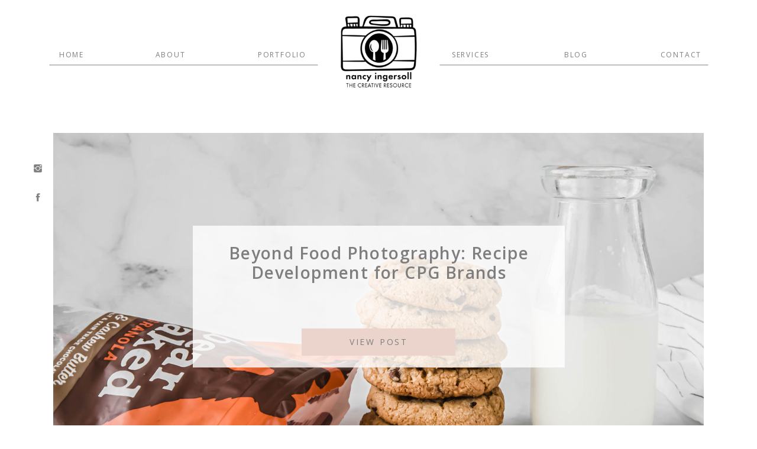

--- FILE ---
content_type: text/html; charset=UTF-8
request_url: https://nancyingersoll.com/tag/baking/
body_size: 18105
content:
<!DOCTYPE html>
<html lang="en-US" class="d">
<head>
<link rel="stylesheet" type="text/css" href="//lib.showit.co/engine/2.6.4/showit.css" />
<meta name='robots' content='index, follow, max-image-preview:large, max-snippet:-1, max-video-preview:-1' />

            <script data-no-defer="1" data-ezscrex="false" data-cfasync="false" data-pagespeed-no-defer data-cookieconsent="ignore">
                var ctPublicFunctions = {"_ajax_nonce":"513b0cac58","_rest_nonce":"446bb6ffbd","_ajax_url":"\/wp-admin\/admin-ajax.php","_rest_url":"https:\/\/nancyingersoll.com\/wp-json\/","data__cookies_type":"native","data__ajax_type":"custom_ajax","data__bot_detector_enabled":1,"data__frontend_data_log_enabled":1,"cookiePrefix":"","wprocket_detected":false,"host_url":"nancyingersoll.com","text__ee_click_to_select":"Click to select the whole data","text__ee_original_email":"The complete one is","text__ee_got_it":"Got it","text__ee_blocked":"Blocked","text__ee_cannot_connect":"Cannot connect","text__ee_cannot_decode":"Can not decode email. Unknown reason","text__ee_email_decoder":"CleanTalk email decoder","text__ee_wait_for_decoding":"The magic is on the way!","text__ee_decoding_process":"Please wait a few seconds while we decode the contact data."}
            </script>
        
            <script data-no-defer="1" data-ezscrex="false" data-cfasync="false" data-pagespeed-no-defer data-cookieconsent="ignore">
                var ctPublic = {"_ajax_nonce":"513b0cac58","settings__forms__check_internal":"0","settings__forms__check_external":"0","settings__forms__force_protection":0,"settings__forms__search_test":"0","settings__data__bot_detector_enabled":1,"settings__sfw__anti_crawler":0,"blog_home":"https:\/\/nancyingersoll.com\/","pixel__setting":"3","pixel__enabled":false,"pixel__url":"https:\/\/moderate11-v4.cleantalk.org\/pixel\/c85fdab690671fdd08a6ea0fb95ec733.gif","data__email_check_before_post":"1","data__email_check_exist_post":1,"data__cookies_type":"native","data__key_is_ok":true,"data__visible_fields_required":true,"wl_brandname":"Anti-Spam by CleanTalk","wl_brandname_short":"CleanTalk","ct_checkjs_key":2086880760,"emailEncoderPassKey":"037ad7b1a0e986a7e1d7db04f83aa0da","bot_detector_forms_excluded":"W10=","advancedCacheExists":false,"varnishCacheExists":false,"wc_ajax_add_to_cart":false}
            </script>
        
	<!-- This site is optimized with the Yoast SEO plugin v26.3 - https://yoast.com/wordpress/plugins/seo/ -->
	<title>baking Archives - nancyingersoll.com</title>
	<link rel="canonical" href="https://nancyingersoll.com/tag/baking/" />
	<meta property="og:locale" content="en_US" />
	<meta property="og:type" content="article" />
	<meta property="og:title" content="baking Archives - nancyingersoll.com" />
	<meta property="og:url" content="https://nancyingersoll.com/tag/baking/" />
	<meta property="og:site_name" content="nancyingersoll.com" />
	<meta name="twitter:card" content="summary_large_image" />
	<script type="application/ld+json" class="yoast-schema-graph">{"@context":"https://schema.org","@graph":[{"@type":"CollectionPage","@id":"https://nancyingersoll.com/tag/baking/","url":"https://nancyingersoll.com/tag/baking/","name":"baking Archives - nancyingersoll.com","isPartOf":{"@id":"https://nancyingersoll.com/#website"},"primaryImageOfPage":{"@id":"https://nancyingersoll.com/tag/baking/#primaryimage"},"image":{"@id":"https://nancyingersoll.com/tag/baking/#primaryimage"},"thumbnailUrl":"https://nancyingersoll.com/wp-content/uploads/sites/13468/2020/05/recipe-development-process.jpg","breadcrumb":{"@id":"https://nancyingersoll.com/tag/baking/#breadcrumb"},"inLanguage":"en-US"},{"@type":"ImageObject","inLanguage":"en-US","@id":"https://nancyingersoll.com/tag/baking/#primaryimage","url":"https://nancyingersoll.com/wp-content/uploads/sites/13468/2020/05/recipe-development-process.jpg","contentUrl":"https://nancyingersoll.com/wp-content/uploads/sites/13468/2020/05/recipe-development-process.jpg","width":2400,"height":2400,"caption":"recipe development process"},{"@type":"BreadcrumbList","@id":"https://nancyingersoll.com/tag/baking/#breadcrumb","itemListElement":[{"@type":"ListItem","position":1,"name":"Home","item":"https://nancyingersoll.com/"},{"@type":"ListItem","position":2,"name":"baking"}]},{"@type":"WebSite","@id":"https://nancyingersoll.com/#website","url":"https://nancyingersoll.com/","name":"nancyingersoll.com","description":"","publisher":{"@id":"https://nancyingersoll.com/#/schema/person/2d20c788a99affbe1660902879285e51"},"potentialAction":[{"@type":"SearchAction","target":{"@type":"EntryPoint","urlTemplate":"https://nancyingersoll.com/?s={search_term_string}"},"query-input":{"@type":"PropertyValueSpecification","valueRequired":true,"valueName":"search_term_string"}}],"inLanguage":"en-US"},{"@type":["Person","Organization"],"@id":"https://nancyingersoll.com/#/schema/person/2d20c788a99affbe1660902879285e51","name":"Nancy Ingersoll","image":{"@type":"ImageObject","inLanguage":"en-US","@id":"https://nancyingersoll.com/#/schema/person/image/","url":"https://nancyingersoll.com/wp-content/uploads/sites/13468/2025/06/food-photography-logo-nancy-ingersoll.png","contentUrl":"https://nancyingersoll.com/wp-content/uploads/sites/13468/2025/06/food-photography-logo-nancy-ingersoll.png","width":825,"height":800,"caption":"Nancy Ingersoll"},"logo":{"@id":"https://nancyingersoll.com/#/schema/person/image/"},"sameAs":["@thecreativeresource"]}]}</script>
	<!-- / Yoast SEO plugin. -->


<link rel='dns-prefetch' href='//fd.cleantalk.org' />
<link rel="alternate" type="application/rss+xml" title="nancyingersoll.com &raquo; Feed" href="https://nancyingersoll.com/feed/" />
<link rel="alternate" type="application/rss+xml" title="nancyingersoll.com &raquo; Comments Feed" href="https://nancyingersoll.com/comments/feed/" />
<link rel="alternate" type="application/rss+xml" title="nancyingersoll.com &raquo; baking Tag Feed" href="https://nancyingersoll.com/tag/baking/feed/" />
<script type="text/javascript">
/* <![CDATA[ */
window._wpemojiSettings = {"baseUrl":"https:\/\/s.w.org\/images\/core\/emoji\/16.0.1\/72x72\/","ext":".png","svgUrl":"https:\/\/s.w.org\/images\/core\/emoji\/16.0.1\/svg\/","svgExt":".svg","source":{"concatemoji":"https:\/\/nancyingersoll.com\/wp-includes\/js\/wp-emoji-release.min.js?ver=6.8.3"}};
/*! This file is auto-generated */
!function(s,n){var o,i,e;function c(e){try{var t={supportTests:e,timestamp:(new Date).valueOf()};sessionStorage.setItem(o,JSON.stringify(t))}catch(e){}}function p(e,t,n){e.clearRect(0,0,e.canvas.width,e.canvas.height),e.fillText(t,0,0);var t=new Uint32Array(e.getImageData(0,0,e.canvas.width,e.canvas.height).data),a=(e.clearRect(0,0,e.canvas.width,e.canvas.height),e.fillText(n,0,0),new Uint32Array(e.getImageData(0,0,e.canvas.width,e.canvas.height).data));return t.every(function(e,t){return e===a[t]})}function u(e,t){e.clearRect(0,0,e.canvas.width,e.canvas.height),e.fillText(t,0,0);for(var n=e.getImageData(16,16,1,1),a=0;a<n.data.length;a++)if(0!==n.data[a])return!1;return!0}function f(e,t,n,a){switch(t){case"flag":return n(e,"\ud83c\udff3\ufe0f\u200d\u26a7\ufe0f","\ud83c\udff3\ufe0f\u200b\u26a7\ufe0f")?!1:!n(e,"\ud83c\udde8\ud83c\uddf6","\ud83c\udde8\u200b\ud83c\uddf6")&&!n(e,"\ud83c\udff4\udb40\udc67\udb40\udc62\udb40\udc65\udb40\udc6e\udb40\udc67\udb40\udc7f","\ud83c\udff4\u200b\udb40\udc67\u200b\udb40\udc62\u200b\udb40\udc65\u200b\udb40\udc6e\u200b\udb40\udc67\u200b\udb40\udc7f");case"emoji":return!a(e,"\ud83e\udedf")}return!1}function g(e,t,n,a){var r="undefined"!=typeof WorkerGlobalScope&&self instanceof WorkerGlobalScope?new OffscreenCanvas(300,150):s.createElement("canvas"),o=r.getContext("2d",{willReadFrequently:!0}),i=(o.textBaseline="top",o.font="600 32px Arial",{});return e.forEach(function(e){i[e]=t(o,e,n,a)}),i}function t(e){var t=s.createElement("script");t.src=e,t.defer=!0,s.head.appendChild(t)}"undefined"!=typeof Promise&&(o="wpEmojiSettingsSupports",i=["flag","emoji"],n.supports={everything:!0,everythingExceptFlag:!0},e=new Promise(function(e){s.addEventListener("DOMContentLoaded",e,{once:!0})}),new Promise(function(t){var n=function(){try{var e=JSON.parse(sessionStorage.getItem(o));if("object"==typeof e&&"number"==typeof e.timestamp&&(new Date).valueOf()<e.timestamp+604800&&"object"==typeof e.supportTests)return e.supportTests}catch(e){}return null}();if(!n){if("undefined"!=typeof Worker&&"undefined"!=typeof OffscreenCanvas&&"undefined"!=typeof URL&&URL.createObjectURL&&"undefined"!=typeof Blob)try{var e="postMessage("+g.toString()+"("+[JSON.stringify(i),f.toString(),p.toString(),u.toString()].join(",")+"));",a=new Blob([e],{type:"text/javascript"}),r=new Worker(URL.createObjectURL(a),{name:"wpTestEmojiSupports"});return void(r.onmessage=function(e){c(n=e.data),r.terminate(),t(n)})}catch(e){}c(n=g(i,f,p,u))}t(n)}).then(function(e){for(var t in e)n.supports[t]=e[t],n.supports.everything=n.supports.everything&&n.supports[t],"flag"!==t&&(n.supports.everythingExceptFlag=n.supports.everythingExceptFlag&&n.supports[t]);n.supports.everythingExceptFlag=n.supports.everythingExceptFlag&&!n.supports.flag,n.DOMReady=!1,n.readyCallback=function(){n.DOMReady=!0}}).then(function(){return e}).then(function(){var e;n.supports.everything||(n.readyCallback(),(e=n.source||{}).concatemoji?t(e.concatemoji):e.wpemoji&&e.twemoji&&(t(e.twemoji),t(e.wpemoji)))}))}((window,document),window._wpemojiSettings);
/* ]]> */
</script>
<style id='wp-emoji-styles-inline-css' type='text/css'>

	img.wp-smiley, img.emoji {
		display: inline !important;
		border: none !important;
		box-shadow: none !important;
		height: 1em !important;
		width: 1em !important;
		margin: 0 0.07em !important;
		vertical-align: -0.1em !important;
		background: none !important;
		padding: 0 !important;
	}
</style>
<link rel='stylesheet' id='wp-block-library-css' href='https://nancyingersoll.com/wp-includes/css/dist/block-library/style.min.css?ver=6.8.3' type='text/css' media='all' />
<style id='classic-theme-styles-inline-css' type='text/css'>
/*! This file is auto-generated */
.wp-block-button__link{color:#fff;background-color:#32373c;border-radius:9999px;box-shadow:none;text-decoration:none;padding:calc(.667em + 2px) calc(1.333em + 2px);font-size:1.125em}.wp-block-file__button{background:#32373c;color:#fff;text-decoration:none}
</style>
<style id='global-styles-inline-css' type='text/css'>
:root{--wp--preset--aspect-ratio--square: 1;--wp--preset--aspect-ratio--4-3: 4/3;--wp--preset--aspect-ratio--3-4: 3/4;--wp--preset--aspect-ratio--3-2: 3/2;--wp--preset--aspect-ratio--2-3: 2/3;--wp--preset--aspect-ratio--16-9: 16/9;--wp--preset--aspect-ratio--9-16: 9/16;--wp--preset--color--black: #000000;--wp--preset--color--cyan-bluish-gray: #abb8c3;--wp--preset--color--white: #ffffff;--wp--preset--color--pale-pink: #f78da7;--wp--preset--color--vivid-red: #cf2e2e;--wp--preset--color--luminous-vivid-orange: #ff6900;--wp--preset--color--luminous-vivid-amber: #fcb900;--wp--preset--color--light-green-cyan: #7bdcb5;--wp--preset--color--vivid-green-cyan: #00d084;--wp--preset--color--pale-cyan-blue: #8ed1fc;--wp--preset--color--vivid-cyan-blue: #0693e3;--wp--preset--color--vivid-purple: #9b51e0;--wp--preset--gradient--vivid-cyan-blue-to-vivid-purple: linear-gradient(135deg,rgba(6,147,227,1) 0%,rgb(155,81,224) 100%);--wp--preset--gradient--light-green-cyan-to-vivid-green-cyan: linear-gradient(135deg,rgb(122,220,180) 0%,rgb(0,208,130) 100%);--wp--preset--gradient--luminous-vivid-amber-to-luminous-vivid-orange: linear-gradient(135deg,rgba(252,185,0,1) 0%,rgba(255,105,0,1) 100%);--wp--preset--gradient--luminous-vivid-orange-to-vivid-red: linear-gradient(135deg,rgba(255,105,0,1) 0%,rgb(207,46,46) 100%);--wp--preset--gradient--very-light-gray-to-cyan-bluish-gray: linear-gradient(135deg,rgb(238,238,238) 0%,rgb(169,184,195) 100%);--wp--preset--gradient--cool-to-warm-spectrum: linear-gradient(135deg,rgb(74,234,220) 0%,rgb(151,120,209) 20%,rgb(207,42,186) 40%,rgb(238,44,130) 60%,rgb(251,105,98) 80%,rgb(254,248,76) 100%);--wp--preset--gradient--blush-light-purple: linear-gradient(135deg,rgb(255,206,236) 0%,rgb(152,150,240) 100%);--wp--preset--gradient--blush-bordeaux: linear-gradient(135deg,rgb(254,205,165) 0%,rgb(254,45,45) 50%,rgb(107,0,62) 100%);--wp--preset--gradient--luminous-dusk: linear-gradient(135deg,rgb(255,203,112) 0%,rgb(199,81,192) 50%,rgb(65,88,208) 100%);--wp--preset--gradient--pale-ocean: linear-gradient(135deg,rgb(255,245,203) 0%,rgb(182,227,212) 50%,rgb(51,167,181) 100%);--wp--preset--gradient--electric-grass: linear-gradient(135deg,rgb(202,248,128) 0%,rgb(113,206,126) 100%);--wp--preset--gradient--midnight: linear-gradient(135deg,rgb(2,3,129) 0%,rgb(40,116,252) 100%);--wp--preset--font-size--small: 13px;--wp--preset--font-size--medium: 20px;--wp--preset--font-size--large: 36px;--wp--preset--font-size--x-large: 42px;--wp--preset--spacing--20: 0.44rem;--wp--preset--spacing--30: 0.67rem;--wp--preset--spacing--40: 1rem;--wp--preset--spacing--50: 1.5rem;--wp--preset--spacing--60: 2.25rem;--wp--preset--spacing--70: 3.38rem;--wp--preset--spacing--80: 5.06rem;--wp--preset--shadow--natural: 6px 6px 9px rgba(0, 0, 0, 0.2);--wp--preset--shadow--deep: 12px 12px 50px rgba(0, 0, 0, 0.4);--wp--preset--shadow--sharp: 6px 6px 0px rgba(0, 0, 0, 0.2);--wp--preset--shadow--outlined: 6px 6px 0px -3px rgba(255, 255, 255, 1), 6px 6px rgba(0, 0, 0, 1);--wp--preset--shadow--crisp: 6px 6px 0px rgba(0, 0, 0, 1);}:where(.is-layout-flex){gap: 0.5em;}:where(.is-layout-grid){gap: 0.5em;}body .is-layout-flex{display: flex;}.is-layout-flex{flex-wrap: wrap;align-items: center;}.is-layout-flex > :is(*, div){margin: 0;}body .is-layout-grid{display: grid;}.is-layout-grid > :is(*, div){margin: 0;}:where(.wp-block-columns.is-layout-flex){gap: 2em;}:where(.wp-block-columns.is-layout-grid){gap: 2em;}:where(.wp-block-post-template.is-layout-flex){gap: 1.25em;}:where(.wp-block-post-template.is-layout-grid){gap: 1.25em;}.has-black-color{color: var(--wp--preset--color--black) !important;}.has-cyan-bluish-gray-color{color: var(--wp--preset--color--cyan-bluish-gray) !important;}.has-white-color{color: var(--wp--preset--color--white) !important;}.has-pale-pink-color{color: var(--wp--preset--color--pale-pink) !important;}.has-vivid-red-color{color: var(--wp--preset--color--vivid-red) !important;}.has-luminous-vivid-orange-color{color: var(--wp--preset--color--luminous-vivid-orange) !important;}.has-luminous-vivid-amber-color{color: var(--wp--preset--color--luminous-vivid-amber) !important;}.has-light-green-cyan-color{color: var(--wp--preset--color--light-green-cyan) !important;}.has-vivid-green-cyan-color{color: var(--wp--preset--color--vivid-green-cyan) !important;}.has-pale-cyan-blue-color{color: var(--wp--preset--color--pale-cyan-blue) !important;}.has-vivid-cyan-blue-color{color: var(--wp--preset--color--vivid-cyan-blue) !important;}.has-vivid-purple-color{color: var(--wp--preset--color--vivid-purple) !important;}.has-black-background-color{background-color: var(--wp--preset--color--black) !important;}.has-cyan-bluish-gray-background-color{background-color: var(--wp--preset--color--cyan-bluish-gray) !important;}.has-white-background-color{background-color: var(--wp--preset--color--white) !important;}.has-pale-pink-background-color{background-color: var(--wp--preset--color--pale-pink) !important;}.has-vivid-red-background-color{background-color: var(--wp--preset--color--vivid-red) !important;}.has-luminous-vivid-orange-background-color{background-color: var(--wp--preset--color--luminous-vivid-orange) !important;}.has-luminous-vivid-amber-background-color{background-color: var(--wp--preset--color--luminous-vivid-amber) !important;}.has-light-green-cyan-background-color{background-color: var(--wp--preset--color--light-green-cyan) !important;}.has-vivid-green-cyan-background-color{background-color: var(--wp--preset--color--vivid-green-cyan) !important;}.has-pale-cyan-blue-background-color{background-color: var(--wp--preset--color--pale-cyan-blue) !important;}.has-vivid-cyan-blue-background-color{background-color: var(--wp--preset--color--vivid-cyan-blue) !important;}.has-vivid-purple-background-color{background-color: var(--wp--preset--color--vivid-purple) !important;}.has-black-border-color{border-color: var(--wp--preset--color--black) !important;}.has-cyan-bluish-gray-border-color{border-color: var(--wp--preset--color--cyan-bluish-gray) !important;}.has-white-border-color{border-color: var(--wp--preset--color--white) !important;}.has-pale-pink-border-color{border-color: var(--wp--preset--color--pale-pink) !important;}.has-vivid-red-border-color{border-color: var(--wp--preset--color--vivid-red) !important;}.has-luminous-vivid-orange-border-color{border-color: var(--wp--preset--color--luminous-vivid-orange) !important;}.has-luminous-vivid-amber-border-color{border-color: var(--wp--preset--color--luminous-vivid-amber) !important;}.has-light-green-cyan-border-color{border-color: var(--wp--preset--color--light-green-cyan) !important;}.has-vivid-green-cyan-border-color{border-color: var(--wp--preset--color--vivid-green-cyan) !important;}.has-pale-cyan-blue-border-color{border-color: var(--wp--preset--color--pale-cyan-blue) !important;}.has-vivid-cyan-blue-border-color{border-color: var(--wp--preset--color--vivid-cyan-blue) !important;}.has-vivid-purple-border-color{border-color: var(--wp--preset--color--vivid-purple) !important;}.has-vivid-cyan-blue-to-vivid-purple-gradient-background{background: var(--wp--preset--gradient--vivid-cyan-blue-to-vivid-purple) !important;}.has-light-green-cyan-to-vivid-green-cyan-gradient-background{background: var(--wp--preset--gradient--light-green-cyan-to-vivid-green-cyan) !important;}.has-luminous-vivid-amber-to-luminous-vivid-orange-gradient-background{background: var(--wp--preset--gradient--luminous-vivid-amber-to-luminous-vivid-orange) !important;}.has-luminous-vivid-orange-to-vivid-red-gradient-background{background: var(--wp--preset--gradient--luminous-vivid-orange-to-vivid-red) !important;}.has-very-light-gray-to-cyan-bluish-gray-gradient-background{background: var(--wp--preset--gradient--very-light-gray-to-cyan-bluish-gray) !important;}.has-cool-to-warm-spectrum-gradient-background{background: var(--wp--preset--gradient--cool-to-warm-spectrum) !important;}.has-blush-light-purple-gradient-background{background: var(--wp--preset--gradient--blush-light-purple) !important;}.has-blush-bordeaux-gradient-background{background: var(--wp--preset--gradient--blush-bordeaux) !important;}.has-luminous-dusk-gradient-background{background: var(--wp--preset--gradient--luminous-dusk) !important;}.has-pale-ocean-gradient-background{background: var(--wp--preset--gradient--pale-ocean) !important;}.has-electric-grass-gradient-background{background: var(--wp--preset--gradient--electric-grass) !important;}.has-midnight-gradient-background{background: var(--wp--preset--gradient--midnight) !important;}.has-small-font-size{font-size: var(--wp--preset--font-size--small) !important;}.has-medium-font-size{font-size: var(--wp--preset--font-size--medium) !important;}.has-large-font-size{font-size: var(--wp--preset--font-size--large) !important;}.has-x-large-font-size{font-size: var(--wp--preset--font-size--x-large) !important;}
:where(.wp-block-post-template.is-layout-flex){gap: 1.25em;}:where(.wp-block-post-template.is-layout-grid){gap: 1.25em;}
:where(.wp-block-columns.is-layout-flex){gap: 2em;}:where(.wp-block-columns.is-layout-grid){gap: 2em;}
:root :where(.wp-block-pullquote){font-size: 1.5em;line-height: 1.6;}
</style>
<link rel='stylesheet' id='cleantalk-public-css-css' href='https://nancyingersoll.com/wp-content/plugins/cleantalk-spam-protect/css/cleantalk-public.min.css?ver=6.67_1762383633' type='text/css' media='all' />
<link rel='stylesheet' id='cleantalk-email-decoder-css-css' href='https://nancyingersoll.com/wp-content/plugins/cleantalk-spam-protect/css/cleantalk-email-decoder.min.css?ver=6.67_1762383633' type='text/css' media='all' />
<script type="text/javascript" src="https://nancyingersoll.com/wp-content/plugins/cleantalk-spam-protect/js/apbct-public-bundle.min.js?ver=6.67_1762383633" id="apbct-public-bundle.min-js-js"></script>
<script type="text/javascript" src="https://fd.cleantalk.org/ct-bot-detector-wrapper.js?ver=6.67" id="ct_bot_detector-js" defer="defer" data-wp-strategy="defer"></script>
<script type="text/javascript" src="https://nancyingersoll.com/wp-includes/js/jquery/jquery.min.js?ver=3.7.1" id="jquery-core-js"></script>
<script type="text/javascript" src="https://nancyingersoll.com/wp-includes/js/jquery/jquery-migrate.min.js?ver=3.4.1" id="jquery-migrate-js"></script>
<script type="text/javascript" src="https://nancyingersoll.com/wp-content/plugins/showit/public/js/showit.js?ver=1765987875" id="si-script-js"></script>
<link rel="https://api.w.org/" href="https://nancyingersoll.com/wp-json/" /><link rel="alternate" title="JSON" type="application/json" href="https://nancyingersoll.com/wp-json/wp/v2/tags/11" /><link rel="EditURI" type="application/rsd+xml" title="RSD" href="https://nancyingersoll.com/xmlrpc.php?rsd" />
<style type="text/css">.recentcomments a{display:inline !important;padding:0 !important;margin:0 !important;}</style>
<meta charset="UTF-8" />
<meta name="viewport" content="width=device-width, initial-scale=1" />
<link rel="icon" type="image/png" href="//static.showit.co/200/TAdJB7ocTpK96kQEGZRCiw/111657/nancy-ingersoll-favicon.png" />
<link rel="preconnect" href="https://static.showit.co" />

<link rel="preconnect" href="https://fonts.googleapis.com">
<link rel="preconnect" href="https://fonts.gstatic.com" crossorigin>
<link href="https://fonts.googleapis.com/css?family=Open+Sans:regular|Nunito+Sans:300|Open+Sans:600|Cormorant:italic|Cormorant:regular" rel="stylesheet" type="text/css"/>
<script id="init_data" type="application/json">
{"mobile":{"w":320},"desktop":{"w":1200,"defaultTrIn":{"type":"fade"},"defaultTrOut":{"type":"fade"},"bgFillType":"color","bgColor":"#000000:0"},"sid":"urau4dmhqlaqyhsgm0ixua","break":768,"assetURL":"//static.showit.co","contactFormId":"111657/232081","cfAction":"aHR0cHM6Ly9jbGllbnRzZXJ2aWNlLnNob3dpdC5jby9jb250YWN0Zm9ybQ==","sgAction":"aHR0cHM6Ly9jbGllbnRzZXJ2aWNlLnNob3dpdC5jby9zb2NpYWxncmlk","blockData":[{"slug":"social-icons","visible":"d","states":[],"d":{"h":1,"w":1200,"bgFillType":"color","bgColor":"colors-7","bgMediaType":"none"},"m":{"h":31,"w":320,"bgFillType":"color","bgColor":"colors-2","bgMediaType":"none"}},{"slug":"header","visible":"a","states":[],"d":{"h":176,"w":1200,"locking":{"offset":60,"scrollOffset":1},"bgFillType":"color","bgColor":"colors-7","bgMediaType":"none"},"m":{"h":157,"w":320,"locking":{"offset":60},"bgFillType":"color","bgColor":"colors-7","bgMediaType":"none"}},{"slug":"sidebar","visible":"d","states":[],"d":{"h":1,"w":1200,"locking":{},"bgFillType":"color","bgColor":"colors-7","bgMediaType":"none"},"m":{"h":721,"w":320,"locking":{},"bgFillType":"color","bgColor":"colors-7","bgMediaType":"none"}},{"slug":"featured","visible":"a","states":[{"d":{"bgFillType":"color","bgColor":"#000000:0","bgMediaType":"none"},"m":{"bgFillType":"color","bgColor":"#000000:0","bgMediaType":"none"},"slug":"view-1"}],"d":{"h":600,"w":1200,"bgFillType":"color","bgColor":"colors-7","bgMediaType":"none"},"m":{"h":469,"w":320,"bgFillType":"color","bgColor":"colors-4","bgMediaType":"none"},"stateTrans":[{}]},{"slug":"blog-post","visible":"a","states":[{"d":{"bgFillType":"color","bgColor":"#000000:0","bgMediaType":"none"},"m":{"bgFillType":"color","bgColor":"#000000:0","bgMediaType":"none"},"slug":"view-1"},{"d":{"bgFillType":"color","bgColor":"#000000:0","bgMediaType":"none"},"m":{"bgFillType":"color","bgColor":"#000000:0","bgMediaType":"none"},"slug":"view-2"}],"d":{"h":633,"w":1200,"bgFillType":"color","bgColor":"colors-7","bgMediaType":"none"},"m":{"h":776,"w":320,"bgFillType":"color","bgColor":"colors-7","bgMediaType":"none"},"stateTrans":[{},{}]},{"slug":"end-of-post-loop","visible":"a","states":[],"d":{"h":1,"w":1200,"bgFillType":"color","bgColor":"colors-7","bgMediaType":"none"},"m":{"h":1,"w":320,"bgFillType":"color","bgColor":"colors-7","bgMediaType":"none"}},{"slug":"pagination","visible":"a","states":[],"d":{"h":74,"w":1200,"nature":"dH","bgFillType":"color","bgColor":"colors-7","bgMediaType":"none"},"m":{"h":40,"w":320,"nature":"dH","bgFillType":"color","bgColor":"colors-3","bgMediaType":"none"}},{"slug":"sidebar-1","visible":"m","states":[],"d":{"h":1,"w":1200,"locking":{},"bgFillType":"color","bgColor":"colors-7","bgMediaType":"none"},"m":{"h":721,"w":320,"locking":{},"bgFillType":"color","bgColor":"colors-7","bgMediaType":"none"}},{"slug":"footer","visible":"a","states":[],"d":{"h":311,"w":1200,"bgFillType":"color","bgColor":"colors-7","bgMediaType":"none"},"m":{"h":643,"w":320,"bgFillType":"color","bgColor":"colors-7","bgMediaType":"none"}},{"slug":"mobile-nav","visible":"m","states":[],"d":{"h":200,"w":1200,"bgFillType":"color","bgColor":"colors-7","bgMediaType":"none"},"m":{"h":452,"w":320,"locking":{"side":"t"},"nature":"wH","bgFillType":"color","bgColor":"colors-7","bgMediaType":"none"}}],"elementData":[{"type":"icon","visible":"a","id":"social-icons_1","blockId":"social-icons","m":{"x":132,"y":5,"w":22,"h":22,"a":0},"d":{"x":15,"y":276,"w":18,"h":18,"a":0}},{"type":"icon","visible":"a","id":"social-icons_2","blockId":"social-icons","m":{"x":166,"y":5,"w":22,"h":22,"a":0},"d":{"x":15,"y":325,"w":18,"h":18,"a":0}},{"type":"simple","visible":"d","id":"header_0","blockId":"header","m":{"x":48,"y":9,"w":224,"h":42,"a":0},"d":{"x":930,"y":-118,"w":1,"h":454,"a":90}},{"type":"simple","visible":"d","id":"header_1","blockId":"header","m":{"x":48,"y":9,"w":224,"h":42,"a":0},"d":{"x":270,"y":-118,"w":1,"h":454,"a":90}},{"type":"graphic","visible":"a","id":"header_2","blockId":"header","m":{"x":101,"y":6,"w":119,"h":115,"a":0},"d":{"x":535,"y":25,"w":131,"h":127,"a":0},"c":{"key":"jE7h2jBhpwz0SwWky-evKw/111657/food_photography_logo_nancy_ingersoll.png","aspect_ratio":1.03125}},{"type":"text","visible":"d","id":"header_3","blockId":"header","m":{"x":109,"y":62,"w":102,"h":17,"a":0},"d":{"x":1072,"y":84,"w":79,"h":15,"a":0}},{"type":"text","visible":"d","id":"header_4","blockId":"header","m":{"x":109,"y":62,"w":102,"h":17,"a":0},"d":{"x":877,"y":84,"w":114,"h":15,"a":0}},{"type":"text","visible":"d","id":"header_5","blockId":"header","m":{"x":109,"y":62,"w":102,"h":17,"a":0},"d":{"x":716,"y":84,"w":79,"h":16,"a":0}},{"type":"text","visible":"d","id":"header_6","blockId":"header","m":{"x":109,"y":62,"w":102,"h":17,"a":0},"d":{"x":389,"y":84,"w":91,"h":15,"a":0}},{"type":"text","visible":"d","id":"header_7","blockId":"header","m":{"x":109,"y":62,"w":102,"h":17,"a":0},"d":{"x":222,"y":84,"w":52,"h":16,"a":0}},{"type":"text","visible":"d","id":"header_8","blockId":"header","m":{"x":109,"y":62,"w":102,"h":17,"a":0},"d":{"x":55,"y":84,"w":52,"h":15,"a":0}},{"type":"icon","visible":"m","id":"header_9","blockId":"header","m":{"x":135,"y":118,"w":50,"h":36,"a":0},"d":{"x":550,"y":28,"w":100,"h":100,"a":0},"pc":[{"type":"show","block":"mobile-nav"}]},{"type":"simple","visible":"d","id":"sidebar_0","blockId":"sidebar","m":{"x":48,"y":107,"w":224,"h":498.4,"a":0},"d":{"x":893,"y":610,"w":300,"h":994,"a":0}},{"type":"simple","visible":"a","id":"sidebar_1","blockId":"sidebar","m":{"x":230,"y":480,"w":50,"h":143,"a":0},"d":{"x":999,"y":1258,"w":88,"h":77,"a":0}},{"type":"icon","visible":"a","id":"sidebar_2","blockId":"sidebar","m":{"x":246,"y":589,"w":19,"h":19,"a":0},"d":{"x":1019,"y":1303,"w":18,"h":18,"a":0}},{"type":"icon","visible":"a","id":"sidebar_3","blockId":"sidebar","m":{"x":246,"y":557,"w":19,"h":19,"a":0},"d":{"x":1049,"y":1302,"w":18,"h":18,"a":0}},{"type":"icon","visible":"a","id":"sidebar_4","blockId":"sidebar","m":{"x":246,"y":492,"w":19,"h":19,"a":0},"d":{"x":1049,"y":1270,"w":18,"h":18,"a":0}},{"type":"icon","visible":"a","id":"sidebar_5","blockId":"sidebar","m":{"x":246,"y":524,"w":19,"h":19,"a":0},"d":{"x":1019,"y":1270,"w":18,"h":18,"a":0}},{"type":"simple","visible":"a","id":"sidebar_6","blockId":"sidebar","m":{"x":60,"y":648,"w":200,"h":30,"a":0},"d":{"x":943,"y":1519,"w":200,"h":30,"a":0}},{"type":"text","visible":"a","id":"sidebar_7","blockId":"sidebar","m":{"x":66,"y":653,"w":189,"h":16,"a":0},"d":{"x":949,"y":1525,"w":188,"h":17,"a":0}},{"type":"text","visible":"a","id":"sidebar_8","blockId":"sidebar","m":{"x":35,"y":355,"w":250,"h":116,"a":0},"d":{"x":950,"y":1008,"w":187,"h":203,"a":0}},{"type":"text","visible":"a","id":"sidebar_9","blockId":"sidebar","m":{"x":44,"y":309,"w":232,"h":38,"a":0},"d":{"x":948,"y":914,"w":190,"h":33,"a":0}},{"type":"graphic","visible":"a","id":"sidebar_10","blockId":"sidebar","m":{"x":64,"y":39,"w":192,"h":239,"a":0},"d":{"x":948,"y":651,"w":190,"h":240,"a":0,"gs":{"s":60}},"c":{"key":"bGFIct8QRuCeeXPJg_mVqw/111657/nancy-ingersoll-headshot.jpg","aspect_ratio":0.66333}},{"type":"text","visible":"a","id":"sidebar_11","blockId":"sidebar","m":{"x":76,"y":497,"w":119,"h":41,"a":0},"d":{"x":971,"y":1402,"w":144,"h":28,"a":0}},{"type":"text","visible":"a","id":"sidebar_12","blockId":"sidebar","m":{"x":76,"y":554,"w":118,"h":40,"a":0},"d":{"x":972,"y":1464,"w":143,"h":35,"a":0}},{"type":"text","visible":"a","id":"sidebar_13","blockId":"sidebar","m":{"x":1,"y":536,"w":97,"h":18,"a":-90},"d":{"x":995,"y":1379,"w":97,"h":18,"a":0}},{"type":"graphic","visible":"a","id":"featured_view-1_0","blockId":"featured","m":{"x":0,"y":0,"w":320,"h":308,"a":0},"d":{"x":50,"y":47,"w":1100,"h":554,"a":0},"c":{"key":"IE6Jj7MpTk6oXDlCzaMa0g/shared/bay-harbor-wedding-venue.jpg","aspect_ratio":1.50037}},{"type":"simple","visible":"a","id":"featured_view-1_1","blockId":"featured","m":{"x":23,"y":234,"w":275,"h":208,"a":0},"d":{"x":286,"y":204,"w":629,"h":240,"a":0}},{"type":"text","visible":"a","id":"featured_view-1_2","blockId":"featured","m":{"x":48,"y":268,"w":224,"h":96,"a":0},"d":{"x":318,"y":234,"w":565,"h":123,"a":0}},{"type":"simple","visible":"a","id":"featured_view-1_3","blockId":"featured","m":{"x":60,"y":382,"w":200,"h":36,"a":0},"d":{"x":470,"y":378,"w":260,"h":46,"a":0}},{"type":"text","visible":"a","id":"featured_view-1_4","blockId":"featured","m":{"x":115,"y":390,"w":90,"h":20,"a":0},"d":{"x":522,"y":390,"w":157,"h":17,"a":0}},{"type":"simple","visible":"a","id":"blog-post_view-1_0","blockId":"blog-post","m":{"x":60,"y":329,"w":200,"h":36,"a":0},"d":{"x":91,"y":525,"w":260,"h":46,"a":0}},{"type":"text","visible":"a","id":"blog-post_view-1_1","blockId":"blog-post","m":{"x":115,"y":337,"w":90,"h":20,"a":0},"d":{"x":143,"y":537,"w":157,"h":17,"a":0}},{"type":"text","visible":"a","id":"blog-post_view-1_2","blockId":"blog-post","m":{"x":25,"y":248,"w":270,"h":66,"a":0},"d":{"x":45,"y":435,"w":374,"h":85,"a":0}},{"type":"text","visible":"d","id":"blog-post_view-1_3","blockId":"blog-post","m":{"x":115,"y":222,"w":90,"h":15,"a":0},"d":{"x":48,"y":404,"w":281,"h":34,"a":0}},{"type":"graphic","visible":"a","id":"blog-post_view-1_4","blockId":"blog-post","m":{"x":33,"y":33,"w":255,"h":200,"a":0},"d":{"x":48,"y":53,"w":373,"h":346,"a":0,"o":100,"gs":{"s":50}},"c":{"key":"L2Vb8GLlTWC0QMjhn_LIaA/shared/black-white-wedding-photos.jpg","aspect_ratio":0.6665}},{"type":"simple","visible":"a","id":"blog-post_view-2_0","blockId":"blog-post","m":{"x":60,"y":699,"w":200,"h":36,"a":0},"d":{"x":511,"y":525,"w":260,"h":46,"a":0}},{"type":"text","visible":"a","id":"blog-post_view-2_1","blockId":"blog-post","m":{"x":115,"y":707,"w":90,"h":20,"a":0},"d":{"x":563,"y":537,"w":157,"h":17,"a":0}},{"type":"text","visible":"a","id":"blog-post_view-2_2","blockId":"blog-post","m":{"x":25,"y":618,"w":270,"h":62,"a":0},"d":{"x":465,"y":435,"w":374,"h":85,"a":0}},{"type":"text","visible":"d","id":"blog-post_view-2_3","blockId":"blog-post","m":{"x":115,"y":222,"w":90,"h":15,"a":0},"d":{"x":468,"y":404,"w":281,"h":34,"a":0}},{"type":"graphic","visible":"a","id":"blog-post_view-2_4","blockId":"blog-post","m":{"x":33,"y":403,"w":255,"h":200,"a":0},"d":{"x":468,"y":53,"w":373,"h":346,"a":0,"o":100,"gs":{"s":50}},"c":{"key":"ORUpWxgJSdOkqkkysh_fiw/shared/bright-florals.jpg","aspect_ratio":1.49985}},{"type":"text","visible":"a","id":"pagination_0","blockId":"pagination","m":{"x":160,"y":12,"w":142,"h":26,"a":0},"d":{"x":644,"y":29,"w":495.02,"h":29.002,"a":0}},{"type":"text","visible":"a","id":"pagination_1","blockId":"pagination","m":{"x":18,"y":12,"w":158,"h":22,"a":0},"d":{"x":27,"y":29,"w":568,"h":29,"a":0}},{"type":"simple","visible":"d","id":"sidebar-1_0","blockId":"sidebar-1","m":{"x":48,"y":107,"w":224,"h":498.4,"a":0},"d":{"x":893,"y":610,"w":300,"h":994,"a":0}},{"type":"simple","visible":"a","id":"sidebar-1_1","blockId":"sidebar-1","m":{"x":230,"y":480,"w":50,"h":143,"a":0},"d":{"x":999,"y":1258,"w":88,"h":77,"a":0}},{"type":"icon","visible":"a","id":"sidebar-1_2","blockId":"sidebar-1","m":{"x":246,"y":589,"w":19,"h":19,"a":0},"d":{"x":1019,"y":1303,"w":18,"h":18,"a":0}},{"type":"icon","visible":"a","id":"sidebar-1_3","blockId":"sidebar-1","m":{"x":246,"y":557,"w":19,"h":19,"a":0},"d":{"x":1049,"y":1302,"w":18,"h":18,"a":0}},{"type":"icon","visible":"a","id":"sidebar-1_4","blockId":"sidebar-1","m":{"x":246,"y":492,"w":19,"h":19,"a":0},"d":{"x":1049,"y":1270,"w":18,"h":18,"a":0}},{"type":"icon","visible":"a","id":"sidebar-1_5","blockId":"sidebar-1","m":{"x":246,"y":524,"w":19,"h":19,"a":0},"d":{"x":1019,"y":1270,"w":18,"h":18,"a":0}},{"type":"simple","visible":"a","id":"sidebar-1_6","blockId":"sidebar-1","m":{"x":60,"y":648,"w":200,"h":30,"a":0},"d":{"x":943,"y":1519,"w":200,"h":30,"a":0}},{"type":"text","visible":"a","id":"sidebar-1_7","blockId":"sidebar-1","m":{"x":66,"y":653,"w":189,"h":16,"a":0},"d":{"x":949,"y":1525,"w":188,"h":17,"a":0}},{"type":"text","visible":"a","id":"sidebar-1_8","blockId":"sidebar-1","m":{"x":35,"y":355,"w":250,"h":116,"a":0},"d":{"x":950,"y":1008,"w":187,"h":203,"a":0}},{"type":"text","visible":"a","id":"sidebar-1_9","blockId":"sidebar-1","m":{"x":44,"y":309,"w":232,"h":38,"a":0},"d":{"x":948,"y":914,"w":190,"h":33,"a":0}},{"type":"graphic","visible":"a","id":"sidebar-1_10","blockId":"sidebar-1","m":{"x":64,"y":39,"w":192,"h":239,"a":0},"d":{"x":948,"y":651,"w":190,"h":240,"a":0,"gs":{"s":60}},"c":{"key":"bGFIct8QRuCeeXPJg_mVqw/111657/nancy-ingersoll-headshot.jpg","aspect_ratio":0.66333}},{"type":"text","visible":"a","id":"sidebar-1_11","blockId":"sidebar-1","m":{"x":76,"y":497,"w":119,"h":41,"a":0},"d":{"x":971,"y":1402,"w":144,"h":28,"a":0}},{"type":"text","visible":"a","id":"sidebar-1_12","blockId":"sidebar-1","m":{"x":76,"y":554,"w":118,"h":40,"a":0},"d":{"x":972,"y":1464,"w":143,"h":35,"a":0}},{"type":"text","visible":"a","id":"sidebar-1_13","blockId":"sidebar-1","m":{"x":1,"y":536,"w":97,"h":18,"a":-90},"d":{"x":995,"y":1379,"w":97,"h":18,"a":0}},{"type":"text","visible":"a","id":"footer_1","blockId":"footer","m":{"x":25,"y":601,"w":262,"h":13,"a":0},"d":{"x":844,"y":266,"w":279,"h":28,"a":0}},{"type":"text","visible":"a","id":"footer_2","blockId":"footer","m":{"x":28,"y":404,"w":266,"h":174,"a":0},"d":{"x":791,"y":125,"w":384,"h":89,"a":0}},{"type":"graphic","visible":"a","id":"footer_3","blockId":"footer","m":{"x":35,"y":325,"w":252,"h":62,"a":0},"d":{"x":771,"y":18,"w":320,"h":84,"a":0},"c":{"key":"tEKF4Os6SvGfC560Ag49MQ/111657/nancy-ingersoll-script-header.png","aspect_ratio":3.25203}},{"type":"text","visible":"m","id":"footer_7","blockId":"footer","m":{"x":68,"y":39,"w":182,"h":21,"a":0},"d":{"x":445,"y":178,"w":277,"h":20,"a":0}},{"type":"icon","visible":"m","id":"footer_8","blockId":"footer","m":{"x":136,"y":10,"w":49,"h":28,"a":0},"d":{"x":192,"y":22,"w":100,"h":100,"a":0}},{"type":"graphic","visible":"d","id":"footer_9","blockId":"footer","m":{"x":48,"y":142,"w":224,"h":76,"a":0},"d":{"x":6,"y":143,"w":155,"h":53,"a":-92},"c":{"key":"0zAk0zWbS1Ccunv5RYu4qw/111657/follow-along-nancy-ingersoll-com.png","aspect_ratio":2.93605}},{"type":"graphic","visible":"a","id":"footer_10","blockId":"footer","m":{"x":86,"y":211,"w":148,"h":103,"a":0},"d":{"x":1076,"y":18,"w":112,"h":79,"a":0},"c":{"key":"PW1VEhEptTtm91z2oN8m4Q/111657/food_photography_logo.png","aspect_ratio":1.375}},{"type":"iframe","visible":"a","id":"footer_11","blockId":"footer","m":{"x":32,"y":69,"w":253,"h":110,"a":0},"d":{"x":113,"y":60,"w":447,"h":195,"a":0}},{"type":"icon","visible":"m","id":"mobile-nav_2","blockId":"mobile-nav","m":{"x":150,"y":415,"w":20,"h":20,"a":0,"lockV":"b"},"d":{"x":565.261,"y":207.637,"w":24.742,"h":25.006,"a":0}},{"type":"graphic","visible":"m","id":"mobile-nav_10","blockId":"mobile-nav","m":{"x":113,"y":366,"w":75,"h":75,"a":-22},"d":{"x":328,"y":40,"w":565,"h":140,"a":0},"c":{"key":"g7bROw6DRh2ZPTY3NcGjKg/111657/nancy-ingersoll-splatter.png","aspect_ratio":1.26238}},{"type":"text","visible":"a","id":"mobile-nav_11","blockId":"mobile-nav","m":{"x":26,"y":338,"w":269,"h":17,"a":0},"d":{"x":1093,"y":84,"w":38,"h":26,"a":0},"pc":[{"type":"hide","block":"mobile-nav"}]},{"type":"text","visible":"a","id":"mobile-nav_12","blockId":"mobile-nav","m":{"x":26,"y":297,"w":269,"h":20,"a":0},"d":{"x":1093,"y":84,"w":38,"h":26,"a":0},"pc":[{"type":"hide","block":"mobile-nav"}]},{"type":"text","visible":"a","id":"mobile-nav_13","blockId":"mobile-nav","m":{"x":26,"y":220,"w":269,"h":19,"a":0},"d":{"x":983,"y":84,"w":65,"h":26,"a":0},"pc":[{"type":"hide","block":"mobile-nav"}]},{"type":"text","visible":"a","id":"mobile-nav_14","blockId":"mobile-nav","m":{"x":26,"y":185,"w":269,"h":21,"a":0},"d":{"x":795,"y":84,"w":52,"h":26,"a":0},"pc":[{"type":"hide","block":"mobile-nav"}]},{"type":"text","visible":"a","id":"mobile-nav_15","blockId":"mobile-nav","m":{"x":24,"y":151,"w":273,"h":20,"a":0},"d":{"x":705,"y":84,"w":52,"h":26,"a":0},"pc":[{"type":"hide","block":"mobile-nav"}]},{"type":"graphic","visible":"a","id":"mobile-nav_17","blockId":"mobile-nav","m":{"x":11,"y":38,"w":299,"h":97,"a":0},"d":{"x":318,"y":30,"w":565,"h":140,"a":0},"c":{"key":"tEKF4Os6SvGfC560Ag49MQ/111657/nancy-ingersoll-script-header.png","aspect_ratio":3.25203}},{"type":"icon","visible":"a","id":"mobile-nav_18","blockId":"mobile-nav","m":{"x":145,"y":7,"w":30,"h":30,"a":0},"d":{"x":550,"y":50,"w":100,"h":100,"a":0},"pc":[{"type":"hide","block":"mobile-nav"}]},{"type":"text","visible":"a","id":"mobile-nav_19","blockId":"mobile-nav","m":{"x":26,"y":261,"w":269,"h":19,"a":0},"d":{"x":983,"y":84,"w":65,"h":26,"a":0},"pc":[{"type":"hide","block":"mobile-nav"}]}]}
</script>
<link
rel="stylesheet"
type="text/css"
href="https://cdnjs.cloudflare.com/ajax/libs/animate.css/3.4.0/animate.min.css"
/>


<script src="//lib.showit.co/engine/2.6.4/showit-lib.min.js"></script>
<script src="//lib.showit.co/engine/2.6.4/showit.min.js"></script>
<script>

function initPage(){

}
</script>

<style id="si-page-css">
html.m {background-color:rgba(0,0,0,0);}
html.d {background-color:rgba(0,0,0,0);}
.d .se:has(.st-primary) {border-radius:10px;box-shadow:none;opacity:1;overflow:hidden;transition-duration:0.5s;}
.d .st-primary {padding:10px 14px 10px 14px;border-width:0px;border-color:rgba(0,0,0,1);background-color:rgba(0,0,0,1);background-image:none;border-radius:inherit;transition-duration:0.5s;}
.d .st-primary span {color:rgba(255,255,255,1);font-family:'Open Sans';font-weight:400;font-style:normal;font-size:14px;text-align:center;text-transform:uppercase;letter-spacing:0.2em;line-height:1.6;transition-duration:0.5s;}
.d .se:has(.st-primary:hover), .d .se:has(.trigger-child-hovers:hover .st-primary) {}
.d .st-primary.se-button:hover, .d .trigger-child-hovers:hover .st-primary.se-button {background-color:rgba(0,0,0,1);background-image:none;transition-property:background-color,background-image;}
.d .st-primary.se-button:hover span, .d .trigger-child-hovers:hover .st-primary.se-button span {}
.m .se:has(.st-primary) {border-radius:10px;box-shadow:none;opacity:1;overflow:hidden;}
.m .st-primary {padding:10px 14px 10px 14px;border-width:0px;border-color:rgba(0,0,0,1);background-color:rgba(0,0,0,1);background-image:none;border-radius:inherit;}
.m .st-primary span {color:rgba(255,255,255,1);font-family:'Open Sans';font-weight:400;font-style:normal;font-size:12px;text-align:center;text-transform:uppercase;letter-spacing:0.2em;line-height:1.6;}
.d .se:has(.st-secondary) {border-radius:10px;box-shadow:none;opacity:1;overflow:hidden;transition-duration:0.5s;}
.d .st-secondary {padding:10px 14px 10px 14px;border-width:2px;border-color:rgba(0,0,0,1);background-color:rgba(0,0,0,0);background-image:none;border-radius:inherit;transition-duration:0.5s;}
.d .st-secondary span {color:rgba(0,0,0,1);font-family:'Open Sans';font-weight:400;font-style:normal;font-size:14px;text-align:center;text-transform:uppercase;letter-spacing:0.2em;line-height:1.6;transition-duration:0.5s;}
.d .se:has(.st-secondary:hover), .d .se:has(.trigger-child-hovers:hover .st-secondary) {}
.d .st-secondary.se-button:hover, .d .trigger-child-hovers:hover .st-secondary.se-button {border-color:rgba(0,0,0,0.7);background-color:rgba(0,0,0,0);background-image:none;transition-property:border-color,background-color,background-image;}
.d .st-secondary.se-button:hover span, .d .trigger-child-hovers:hover .st-secondary.se-button span {color:rgba(0,0,0,0.7);transition-property:color;}
.m .se:has(.st-secondary) {border-radius:10px;box-shadow:none;opacity:1;overflow:hidden;}
.m .st-secondary {padding:10px 14px 10px 14px;border-width:2px;border-color:rgba(0,0,0,1);background-color:rgba(0,0,0,0);background-image:none;border-radius:inherit;}
.m .st-secondary span {color:rgba(0,0,0,1);font-family:'Open Sans';font-weight:400;font-style:normal;font-size:12px;text-align:center;text-transform:uppercase;letter-spacing:0.2em;line-height:1.6;}
.d .st-d-title,.d .se-wpt h1 {color:rgba(126,126,126,1);line-height:1.2;letter-spacing:0.05em;font-size:32px;text-align:center;font-family:'Open Sans';font-weight:600;font-style:normal;}
.d .se-wpt h1 {margin-bottom:30px;}
.d .st-d-title.se-rc a {color:rgba(126,126,126,1);}
.d .st-d-title.se-rc a:hover {text-decoration:underline;color:rgba(126,126,126,1);opacity:0.8;}
.m .st-m-title,.m .se-wpt h1 {color:rgba(126,126,126,1);line-height:1.2;letter-spacing:0.05em;font-size:28px;text-align:center;font-family:'Open Sans';font-weight:600;font-style:normal;}
.m .se-wpt h1 {margin-bottom:20px;}
.m .st-m-title.se-rc a {color:rgba(126,126,126,1);}
.m .st-m-title.se-rc a:hover {text-decoration:underline;color:rgba(126,126,126,1);opacity:0.8;}
.d .st-d-heading,.d .se-wpt h2 {color:rgba(126,126,126,1);text-transform:uppercase;line-height:1.3;letter-spacing:0.15em;font-size:24px;text-align:center;font-family:'Open Sans';font-weight:400;font-style:normal;}
.d .se-wpt h2 {margin-bottom:24px;}
.d .st-d-heading.se-rc a {color:rgba(126,126,126,1);}
.d .st-d-heading.se-rc a:hover {text-decoration:underline;color:rgba(126,126,126,1);opacity:0.8;}
.m .st-m-heading,.m .se-wpt h2 {color:rgba(126,126,126,1);text-transform:uppercase;line-height:1.2;letter-spacing:0.2em;font-size:18px;text-align:center;font-family:'Open Sans';font-weight:400;font-style:normal;}
.m .se-wpt h2 {margin-bottom:20px;}
.m .st-m-heading.se-rc a {color:rgba(126,126,126,1);}
.m .st-m-heading.se-rc a:hover {text-decoration:underline;color:rgba(126,126,126,1);opacity:0.8;}
.d .st-d-subheading,.d .se-wpt h3 {color:rgba(126,126,126,1);text-transform:uppercase;line-height:1.6;letter-spacing:0.2em;font-size:14px;text-align:center;font-family:'Open Sans';font-weight:400;font-style:normal;}
.d .se-wpt h3 {margin-bottom:18px;}
.d .st-d-subheading.se-rc a {color:rgba(126,126,126,1);}
.d .st-d-subheading.se-rc a:hover {text-decoration:underline;color:rgba(240,232,229,1);opacity:0.8;}
.m .st-m-subheading,.m .se-wpt h3 {color:rgba(126,126,126,1);text-transform:uppercase;line-height:1.6;letter-spacing:0.2em;font-size:12px;text-align:center;font-family:'Open Sans';font-weight:400;font-style:normal;}
.m .se-wpt h3 {margin-bottom:18px;}
.m .st-m-subheading.se-rc a {color:rgba(126,126,126,1);}
.m .st-m-subheading.se-rc a:hover {text-decoration:underline;color:rgba(240,232,229,1);opacity:0.8;}
.d .st-d-paragraph {color:rgba(126,126,126,1);line-height:1.8;letter-spacing:0.1em;font-size:13px;text-align:left;font-family:'Nunito Sans';font-weight:300;font-style:normal;}
.d .se-wpt p {margin-bottom:16px;}
.d .st-d-paragraph.se-rc a {color:rgba(126,126,126,1);}
.d .st-d-paragraph.se-rc a:hover {text-decoration:underline;color:rgba(126,126,126,1);opacity:0.8;}
.m .st-m-paragraph {color:rgba(126,126,126,1);line-height:1.8;letter-spacing:0.1em;font-size:13px;text-align:left;font-family:'Nunito Sans';font-weight:300;font-style:normal;}
.m .se-wpt p {margin-bottom:16px;}
.m .st-m-paragraph.se-rc a {color:rgba(126,126,126,1);}
.m .st-m-paragraph.se-rc a:hover {text-decoration:underline;color:rgba(126,126,126,1);opacity:0.8;}
.sib-social-icons {z-index:3;}
.m .sib-social-icons {height:31px;display:none;}
.d .sib-social-icons {height:1px;}
.m .sib-social-icons .ss-bg {background-color:rgba(235,212,203,1);}
.d .sib-social-icons .ss-bg {background-color:rgba(255,255,255,1);}
.d .sie-social-icons_1:hover {opacity:0.5;transition-duration:0.25s;transition-property:opacity;}
.m .sie-social-icons_1:hover {opacity:0.5;transition-duration:0.25s;transition-property:opacity;}
.d .sie-social-icons_1 {left:15px;top:276px;width:18px;height:18px;transition-duration:0.25s;transition-property:opacity;}
.m .sie-social-icons_1 {left:132px;top:5px;width:22px;height:22px;transition-duration:0.25s;transition-property:opacity;}
.d .sie-social-icons_1 svg {fill:rgba(126,126,126,1);}
.m .sie-social-icons_1 svg {fill:rgba(255,255,255,1);}
.d .sie-social-icons_1 svg:hover {}
.m .sie-social-icons_1 svg:hover {}
.d .sie-social-icons_2:hover {opacity:0.5;transition-duration:0.25s;transition-property:opacity;}
.m .sie-social-icons_2:hover {opacity:0.5;transition-duration:0.25s;transition-property:opacity;}
.d .sie-social-icons_2 {left:15px;top:325px;width:18px;height:18px;transition-duration:0.25s;transition-property:opacity;}
.m .sie-social-icons_2 {left:166px;top:5px;width:22px;height:22px;transition-duration:0.25s;transition-property:opacity;}
.d .sie-social-icons_2 svg {fill:rgba(126,126,126,1);}
.m .sie-social-icons_2 svg {fill:rgba(255,255,255,1);}
.d .sie-social-icons_2 svg:hover {}
.m .sie-social-icons_2 svg:hover {}
.sib-header {z-index:1;}
.m .sib-header {height:157px;}
.d .sib-header {height:176px;}
.m .sib-header .ss-bg {background-color:rgba(255,255,255,1);}
.d .sib-header .ss-bg {background-color:rgba(255,255,255,1);}
.d .sie-header_0 {left:930px;top:-118px;width:1px;height:454px;}
.m .sie-header_0 {left:48px;top:9px;width:224px;height:42px;display:none;}
.d .sie-header_0 .se-simple:hover {}
.m .sie-header_0 .se-simple:hover {}
.d .sie-header_0 .se-simple {background-color:rgba(126,126,126,1);}
.m .sie-header_0 .se-simple {background-color:rgba(0,0,0,1);}
.d .sie-header_1 {left:270px;top:-118px;width:1px;height:454px;}
.m .sie-header_1 {left:48px;top:9px;width:224px;height:42px;display:none;}
.d .sie-header_1 .se-simple:hover {}
.m .sie-header_1 .se-simple:hover {}
.d .sie-header_1 .se-simple {background-color:rgba(126,126,126,1);}
.m .sie-header_1 .se-simple {background-color:rgba(0,0,0,1);}
.d .sie-header_2 {left:535px;top:25px;width:131px;height:127px;}
.m .sie-header_2 {left:101px;top:6px;width:119px;height:115px;}
.d .sie-header_2 .se-img {background-repeat:no-repeat;background-size:cover;background-position:50% 50%;border-radius:inherit;}
.m .sie-header_2 .se-img {background-repeat:no-repeat;background-size:cover;background-position:50% 50%;border-radius:inherit;}
.d .sie-header_3:hover {opacity:0.5;transition-duration:0.25s;transition-property:opacity;}
.m .sie-header_3:hover {opacity:0.5;transition-duration:0.25s;transition-property:opacity;}
.d .sie-header_3 {left:1072px;top:84px;width:79px;height:15px;transition-duration:0.25s;transition-property:opacity;}
.m .sie-header_3 {left:109px;top:62px;width:102px;height:17px;display:none;transition-duration:0.25s;transition-property:opacity;}
.d .sie-header_3-text:hover {}
.m .sie-header_3-text:hover {}
.d .sie-header_3-text {font-size:12px;}
.d .sie-header_4:hover {opacity:0.5;transition-duration:0.25s;transition-property:opacity;}
.m .sie-header_4:hover {opacity:0.5;transition-duration:0.25s;transition-property:opacity;}
.d .sie-header_4 {left:877px;top:84px;width:114px;height:15px;transition-duration:0.25s;transition-property:opacity;}
.m .sie-header_4 {left:109px;top:62px;width:102px;height:17px;display:none;transition-duration:0.25s;transition-property:opacity;}
.d .sie-header_4-text:hover {}
.m .sie-header_4-text:hover {}
.d .sie-header_4-text {font-size:12px;}
.d .sie-header_5:hover {opacity:0.5;transition-duration:0.25s;transition-property:opacity;}
.m .sie-header_5:hover {opacity:0.5;transition-duration:0.25s;transition-property:opacity;}
.d .sie-header_5 {left:716px;top:84px;width:79px;height:16px;transition-duration:0.25s;transition-property:opacity;}
.m .sie-header_5 {left:109px;top:62px;width:102px;height:17px;display:none;transition-duration:0.25s;transition-property:opacity;}
.d .sie-header_5-text:hover {}
.m .sie-header_5-text:hover {}
.d .sie-header_5-text {font-size:12px;}
.d .sie-header_6:hover {opacity:0.5;transition-duration:0.25s;transition-property:opacity;}
.m .sie-header_6:hover {opacity:0.5;transition-duration:0.25s;transition-property:opacity;}
.d .sie-header_6 {left:389px;top:84px;width:91px;height:15px;transition-duration:0.25s;transition-property:opacity;}
.m .sie-header_6 {left:109px;top:62px;width:102px;height:17px;display:none;transition-duration:0.25s;transition-property:opacity;}
.d .sie-header_6-text:hover {}
.m .sie-header_6-text:hover {}
.d .sie-header_6-text {font-size:12px;}
.d .sie-header_7:hover {opacity:0.5;transition-duration:0.25s;transition-property:opacity;}
.m .sie-header_7:hover {opacity:0.5;transition-duration:0.25s;transition-property:opacity;}
.d .sie-header_7 {left:222px;top:84px;width:52px;height:16px;transition-duration:0.25s;transition-property:opacity;}
.m .sie-header_7 {left:109px;top:62px;width:102px;height:17px;display:none;transition-duration:0.25s;transition-property:opacity;}
.d .sie-header_7-text:hover {}
.m .sie-header_7-text:hover {}
.d .sie-header_7-text {font-size:12px;}
.d .sie-header_8:hover {opacity:0.5;transition-duration:0.25s;transition-property:opacity;}
.m .sie-header_8:hover {opacity:0.5;transition-duration:0.25s;transition-property:opacity;}
.d .sie-header_8 {left:55px;top:84px;width:52px;height:15px;transition-duration:0.25s;transition-property:opacity;}
.m .sie-header_8 {left:109px;top:62px;width:102px;height:17px;display:none;transition-duration:0.25s;transition-property:opacity;}
.d .sie-header_8-text:hover {}
.m .sie-header_8-text:hover {}
.d .sie-header_8-text {font-size:12px;}
.d .sie-header_9 {left:550px;top:28px;width:100px;height:100px;display:none;}
.m .sie-header_9 {left:135px;top:118px;width:50px;height:36px;}
.d .sie-header_9 svg {fill:rgba(235,212,203,1);}
.m .sie-header_9 svg {fill:rgba(126,126,126,1);}
.sib-sidebar {z-index:6;}
.m .sib-sidebar {height:721px;display:none;}
.d .sib-sidebar {height:1px;}
.m .sib-sidebar .ss-bg {background-color:rgba(255,255,255,1);}
.d .sib-sidebar .ss-bg {background-color:rgba(255,255,255,1);}
.d .sie-sidebar_0 {left:893px;top:610px;width:300px;height:994px;}
.m .sie-sidebar_0 {left:48px;top:107px;width:224px;height:498.4px;display:none;}
.d .sie-sidebar_0 .se-simple:hover {}
.m .sie-sidebar_0 .se-simple:hover {}
.d .sie-sidebar_0 .se-simple {background-color:rgba(255,255,255,1);}
.m .sie-sidebar_0 .se-simple {background-color:rgba(255,255,255,1);}
.d .sie-sidebar_1 {left:999px;top:1258px;width:88px;height:77px;}
.m .sie-sidebar_1 {left:230px;top:480px;width:50px;height:143px;}
.d .sie-sidebar_1 .se-simple:hover {}
.m .sie-sidebar_1 .se-simple:hover {}
.d .sie-sidebar_1 .se-simple {background-color:rgba(251,245,244,1);}
.m .sie-sidebar_1 .se-simple {background-color:rgba(251,245,244,1);}
.d .sie-sidebar_2:hover {opacity:0.5;transition-duration:0.25s;transition-property:opacity;}
.m .sie-sidebar_2:hover {opacity:0.5;transition-duration:0.25s;transition-property:opacity;}
.d .sie-sidebar_2 {left:1019px;top:1303px;width:18px;height:18px;transition-duration:0.25s;transition-property:opacity;}
.m .sie-sidebar_2 {left:246px;top:589px;width:19px;height:19px;transition-duration:0.25s;transition-property:opacity;}
.d .sie-sidebar_2 svg {fill:rgba(126,126,126,1);}
.m .sie-sidebar_2 svg {fill:rgba(126,126,126,1);}
.d .sie-sidebar_2 svg:hover {}
.m .sie-sidebar_2 svg:hover {}
.d .sie-sidebar_3:hover {opacity:0.5;transition-duration:0.25s;transition-property:opacity;}
.m .sie-sidebar_3:hover {opacity:0.5;transition-duration:0.25s;transition-property:opacity;}
.d .sie-sidebar_3 {left:1049px;top:1302px;width:18px;height:18px;transition-duration:0.25s;transition-property:opacity;}
.m .sie-sidebar_3 {left:246px;top:557px;width:19px;height:19px;transition-duration:0.25s;transition-property:opacity;}
.d .sie-sidebar_3 svg {fill:rgba(126,126,126,1);}
.m .sie-sidebar_3 svg {fill:rgba(126,126,126,1);}
.d .sie-sidebar_3 svg:hover {}
.m .sie-sidebar_3 svg:hover {}
.d .sie-sidebar_4:hover {opacity:0.5;transition-duration:0.25s;transition-property:opacity;}
.m .sie-sidebar_4:hover {opacity:0.5;transition-duration:0.25s;transition-property:opacity;}
.d .sie-sidebar_4 {left:1049px;top:1270px;width:18px;height:18px;transition-duration:0.25s;transition-property:opacity;}
.m .sie-sidebar_4 {left:246px;top:492px;width:19px;height:19px;transition-duration:0.25s;transition-property:opacity;}
.d .sie-sidebar_4 svg {fill:rgba(126,126,126,1);}
.m .sie-sidebar_4 svg {fill:rgba(126,126,126,1);}
.d .sie-sidebar_4 svg:hover {}
.m .sie-sidebar_4 svg:hover {}
.d .sie-sidebar_5:hover {opacity:0.5;transition-duration:0.25s;transition-property:opacity;}
.m .sie-sidebar_5:hover {opacity:0.5;transition-duration:0.25s;transition-property:opacity;}
.d .sie-sidebar_5 {left:1019px;top:1270px;width:18px;height:18px;transition-duration:0.25s;transition-property:opacity;}
.m .sie-sidebar_5 {left:246px;top:524px;width:19px;height:19px;transition-duration:0.25s;transition-property:opacity;}
.d .sie-sidebar_5 svg {fill:rgba(126,126,126,1);}
.m .sie-sidebar_5 svg {fill:rgba(126,126,126,1);}
.d .sie-sidebar_5 svg:hover {}
.m .sie-sidebar_5 svg:hover {}
.d .sie-sidebar_6 {left:943px;top:1519px;width:200px;height:30px;}
.m .sie-sidebar_6 {left:60px;top:648px;width:200px;height:30px;}
.d .sie-sidebar_6 .se-simple:hover {}
.m .sie-sidebar_6 .se-simple:hover {}
.d .sie-sidebar_6 .se-simple {border-color:rgba(126,126,126,1);border-width:1px;background-color:rgba(255,255,255,1);border-style:solid;border-radius:inherit;}
.m .sie-sidebar_6 .se-simple {border-color:rgba(126,126,126,1);border-width:1px;background-color:rgba(255,255,255,1);border-style:solid;border-radius:inherit;}
.d .sie-sidebar_7 {left:949px;top:1525px;width:188px;height:17px;}
.m .sie-sidebar_7 {left:66px;top:653px;width:189px;height:16px;}
.d .sie-sidebar_7-text {font-size:11px;}
.m .sie-sidebar_7-text {font-size:11px;}
.d .sie-sidebar_8 {left:950px;top:1008px;width:187px;height:203px;}
.m .sie-sidebar_8 {left:35px;top:355px;width:250px;height:116px;}
.d .sie-sidebar_8-text {font-size:10px;text-align:left;}
.m .sie-sidebar_8-text {font-size:11px;text-align:left;}
.d .sie-sidebar_9 {left:948px;top:914px;width:190px;height:33px;}
.m .sie-sidebar_9 {left:44px;top:309px;width:232px;height:38px;}
.d .sie-sidebar_9-text {text-align:center;}
.m .sie-sidebar_9-text {text-align:center;}
.d .sie-sidebar_10 {left:948px;top:651px;width:190px;height:240px;}
.m .sie-sidebar_10 {left:64px;top:39px;width:192px;height:239px;}
.d .sie-sidebar_10 .se-img {background-repeat:no-repeat;background-size:cover;background-position:60% 60%;border-radius:inherit;}
.m .sie-sidebar_10 .se-img {background-repeat:no-repeat;background-size:cover;background-position:50% 50%;border-radius:inherit;}
.d .sie-sidebar_11 {left:971px;top:1402px;width:144px;height:28px;}
.m .sie-sidebar_11 {left:76px;top:497px;width:119px;height:41px;}
.d .sie-sidebar_11-text {font-family:'Open Sans';font-weight:400;font-style:normal;}
.m .sie-sidebar_11-text {text-align:left;font-family:'Open Sans';font-weight:400;font-style:normal;}
.d .sie-sidebar_12 {left:972px;top:1464px;width:143px;height:35px;}
.m .sie-sidebar_12 {left:76px;top:554px;width:118px;height:40px;}
.d .sie-sidebar_12-text {font-family:'Open Sans';font-weight:400;font-style:normal;}
.m .sie-sidebar_12-text {text-align:left;font-family:'Open Sans';font-weight:400;font-style:normal;}
.d .sie-sidebar_13 {left:995px;top:1379px;width:97px;height:18px;}
.m .sie-sidebar_13 {left:1px;top:536px;width:97px;height:18px;}
.d .sie-sidebar_13-text {text-align:center;font-family:'Cormorant';font-weight:400;font-style:italic;}
.m .sie-sidebar_13-text {text-align:center;font-family:'Cormorant';font-weight:400;font-style:italic;}
.m .sib-featured {height:469px;}
.d .sib-featured {height:600px;}
.m .sib-featured .ss-bg {background-color:rgba(240,232,229,1);}
.d .sib-featured .ss-bg {background-color:rgba(255,255,255,1);}
.m .sib-featured .sis-featured_view-1 {background-color:rgba(0,0,0,0);}
.d .sib-featured .sis-featured_view-1 {background-color:rgba(0,0,0,0);}
.d .sie-featured_view-1_0 {left:50px;top:47px;width:1100px;height:554px;}
.m .sie-featured_view-1_0 {left:0px;top:0px;width:320px;height:308px;}
.d .sie-featured_view-1_0 .se-img img {object-fit: cover;object-position: 50% 50%;border-radius: inherit;height: 100%;width: 100%;}
.m .sie-featured_view-1_0 .se-img img {object-fit: cover;object-position: 50% 50%;border-radius: inherit;height: 100%;width: 100%;}
.d .sie-featured_view-1_1 {left:286px;top:204px;width:629px;height:240px;}
.m .sie-featured_view-1_1 {left:23px;top:234px;width:275px;height:208px;}
.d .sie-featured_view-1_1 .se-simple:hover {}
.m .sie-featured_view-1_1 .se-simple:hover {}
.d .sie-featured_view-1_1 .se-simple {background-color:rgba(255,255,255,0.8);}
.m .sie-featured_view-1_1 .se-simple {background-color:rgba(255,255,255,1);}
.d .sie-featured_view-1_2 {left:318px;top:234px;width:565px;height:123px;}
.m .sie-featured_view-1_2 {left:48px;top:268px;width:224px;height:96px;}
.d .sie-featured_view-1_2-text {font-size:28px;overflow:hidden;}
.m .sie-featured_view-1_2-text {font-size:19px;overflow:hidden;}
.d .sie-featured_view-1_3 {left:470px;top:378px;width:260px;height:46px;}
.m .sie-featured_view-1_3 {left:60px;top:382px;width:200px;height:36px;}
.d .sie-featured_view-1_3 .se-simple:hover {}
.m .sie-featured_view-1_3 .se-simple:hover {}
.d .sie-featured_view-1_3 .se-simple {border-color:rgba(219,211,201,1);border-width:0px;background-color:rgba(235,212,203,1);border-style:solid;border-radius:inherit;}
.m .sie-featured_view-1_3 .se-simple {border-color:rgba(235,212,203,1);border-width:0px;background-color:rgba(235,212,203,1);border-style:solid;border-radius:inherit;}
.d .sie-featured_view-1_4:hover {opacity:0.5;transition-duration:0.25s;transition-property:opacity;}
.m .sie-featured_view-1_4:hover {opacity:0.5;transition-duration:0.25s;transition-property:opacity;}
.d .sie-featured_view-1_4 {left:522px;top:390px;width:157px;height:17px;transition-duration:0.25s;transition-property:opacity;}
.m .sie-featured_view-1_4 {left:115px;top:390px;width:90px;height:20px;transition-duration:0.25s;transition-property:opacity;}
.d .sie-featured_view-1_4-text:hover {}
.m .sie-featured_view-1_4-text:hover {}
.m .sib-blog-post {height:776px;}
.d .sib-blog-post {height:633px;}
.m .sib-blog-post .ss-bg {background-color:rgba(255,255,255,1);}
.d .sib-blog-post .ss-bg {background-color:rgba(255,255,255,1);}
.m .sib-blog-post .sis-blog-post_view-1 {background-color:rgba(0,0,0,0);}
.d .sib-blog-post .sis-blog-post_view-1 {background-color:rgba(0,0,0,0);}
.d .sie-blog-post_view-1_0 {left:91px;top:525px;width:260px;height:46px;}
.m .sie-blog-post_view-1_0 {left:60px;top:329px;width:200px;height:36px;}
.d .sie-blog-post_view-1_0 .se-simple:hover {}
.m .sie-blog-post_view-1_0 .se-simple:hover {}
.d .sie-blog-post_view-1_0 .se-simple {border-color:rgba(219,211,201,1);border-width:0px;background-color:rgba(235,212,203,1);border-style:solid;border-radius:inherit;}
.m .sie-blog-post_view-1_0 .se-simple {border-color:rgba(235,212,203,1);border-width:0px;background-color:rgba(235,212,203,1);border-style:solid;border-radius:inherit;}
.d .sie-blog-post_view-1_1:hover {opacity:0.5;transition-duration:0.25s;transition-property:opacity;}
.m .sie-blog-post_view-1_1:hover {opacity:0.5;transition-duration:0.25s;transition-property:opacity;}
.d .sie-blog-post_view-1_1 {left:143px;top:537px;width:157px;height:17px;transition-duration:0.25s;transition-property:opacity;}
.m .sie-blog-post_view-1_1 {left:115px;top:337px;width:90px;height:20px;transition-duration:0.25s;transition-property:opacity;}
.d .sie-blog-post_view-1_1-text:hover {}
.m .sie-blog-post_view-1_1-text:hover {}
.d .sie-blog-post_view-1_2:hover {opacity:0.5;transition-duration:0.25s;transition-property:opacity;}
.m .sie-blog-post_view-1_2:hover {opacity:0.5;transition-duration:0.25s;transition-property:opacity;}
.d .sie-blog-post_view-1_2 {left:45px;top:435px;width:374px;height:85px;transition-duration:0.25s;transition-property:opacity;}
.m .sie-blog-post_view-1_2 {left:25px;top:248px;width:270px;height:66px;transition-duration:0.25s;transition-property:opacity;}
.d .sie-blog-post_view-1_2-text:hover {}
.m .sie-blog-post_view-1_2-text:hover {}
.d .sie-blog-post_view-1_2-text {line-height:1.2;font-size:20px;text-align:left;overflow:hidden;}
.m .sie-blog-post_view-1_2-text {text-transform:capitalize;letter-spacing:0.1em;font-family:'Cormorant';font-weight:400;font-style:normal;overflow:hidden;}
.d .sie-blog-post_view-1_3:hover {opacity:0.5;transition-duration:0.25s;transition-property:opacity;}
.m .sie-blog-post_view-1_3:hover {opacity:0.5;transition-duration:0.25s;transition-property:opacity;}
.d .sie-blog-post_view-1_3 {left:48px;top:404px;width:281px;height:34px;transition-duration:0.25s;transition-property:opacity;}
.m .sie-blog-post_view-1_3 {left:115px;top:222px;width:90px;height:15px;display:none;transition-duration:0.25s;transition-property:opacity;}
.d .sie-blog-post_view-1_3-text:hover {}
.m .sie-blog-post_view-1_3-text:hover {}
.d .sie-blog-post_view-1_3-text {text-transform:capitalize;text-align:left;font-family:'Cormorant';font-weight:400;font-style:italic;}
.d .sie-blog-post_view-1_4:hover {opacity:0.2;transition-duration:0.5s;transition-property:opacity;}
.m .sie-blog-post_view-1_4:hover {opacity:0.2;transition-duration:0.5s;transition-property:opacity;}
.d .sie-blog-post_view-1_4 {left:48px;top:53px;width:373px;height:346px;opacity:1;transition-duration:0.5s;transition-property:opacity;}
.m .sie-blog-post_view-1_4 {left:33px;top:33px;width:255px;height:200px;transition-duration:0.5s;transition-property:opacity;}
.d .sie-blog-post_view-1_4 .se-img img {object-fit: cover;object-position: 50% 50%;border-radius: inherit;height: 100%;width: 100%;}
.m .sie-blog-post_view-1_4 .se-img img {object-fit: cover;object-position: 50% 50%;border-radius: inherit;height: 100%;width: 100%;}
.m .sib-blog-post .sis-blog-post_view-2 {background-color:rgba(0,0,0,0);}
.d .sib-blog-post .sis-blog-post_view-2 {background-color:rgba(0,0,0,0);}
.d .sie-blog-post_view-2_0 {left:511px;top:525px;width:260px;height:46px;}
.m .sie-blog-post_view-2_0 {left:60px;top:699px;width:200px;height:36px;}
.d .sie-blog-post_view-2_0 .se-simple:hover {}
.m .sie-blog-post_view-2_0 .se-simple:hover {}
.d .sie-blog-post_view-2_0 .se-simple {border-color:rgba(219,211,201,1);border-width:0px;background-color:rgba(235,212,203,1);border-style:solid;border-radius:inherit;}
.m .sie-blog-post_view-2_0 .se-simple {border-color:rgba(235,212,203,1);border-width:0px;background-color:rgba(235,212,203,1);border-style:solid;border-radius:inherit;}
.d .sie-blog-post_view-2_1:hover {opacity:0.5;transition-duration:0.25s;transition-property:opacity;}
.m .sie-blog-post_view-2_1:hover {opacity:0.5;transition-duration:0.25s;transition-property:opacity;}
.d .sie-blog-post_view-2_1 {left:563px;top:537px;width:157px;height:17px;transition-duration:0.25s;transition-property:opacity;}
.m .sie-blog-post_view-2_1 {left:115px;top:707px;width:90px;height:20px;transition-duration:0.25s;transition-property:opacity;}
.d .sie-blog-post_view-2_1-text:hover {}
.m .sie-blog-post_view-2_1-text:hover {}
.d .sie-blog-post_view-2_2:hover {opacity:0.5;transition-duration:0.25s;transition-property:opacity;}
.m .sie-blog-post_view-2_2:hover {opacity:0.5;transition-duration:0.25s;transition-property:opacity;}
.d .sie-blog-post_view-2_2 {left:465px;top:435px;width:374px;height:85px;transition-duration:0.25s;transition-property:opacity;}
.m .sie-blog-post_view-2_2 {left:25px;top:618px;width:270px;height:62px;transition-duration:0.25s;transition-property:opacity;}
.d .sie-blog-post_view-2_2-text:hover {}
.m .sie-blog-post_view-2_2-text:hover {}
.d .sie-blog-post_view-2_2-text {line-height:1.2;font-size:20px;text-align:left;overflow:hidden;}
.m .sie-blog-post_view-2_2-text {text-transform:capitalize;letter-spacing:0.1em;font-family:'Cormorant';font-weight:400;font-style:normal;overflow:hidden;}
.d .sie-blog-post_view-2_3:hover {opacity:0.5;transition-duration:0.25s;transition-property:opacity;}
.m .sie-blog-post_view-2_3:hover {opacity:0.5;transition-duration:0.25s;transition-property:opacity;}
.d .sie-blog-post_view-2_3 {left:468px;top:404px;width:281px;height:34px;transition-duration:0.25s;transition-property:opacity;}
.m .sie-blog-post_view-2_3 {left:115px;top:222px;width:90px;height:15px;display:none;transition-duration:0.25s;transition-property:opacity;}
.d .sie-blog-post_view-2_3-text:hover {}
.m .sie-blog-post_view-2_3-text:hover {}
.d .sie-blog-post_view-2_3-text {text-transform:capitalize;text-align:left;font-family:'Cormorant';font-weight:400;font-style:italic;}
.d .sie-blog-post_view-2_4:hover {opacity:0.2;transition-duration:0.5s;transition-property:opacity;}
.m .sie-blog-post_view-2_4:hover {opacity:0.2;transition-duration:0.5s;transition-property:opacity;}
.d .sie-blog-post_view-2_4 {left:468px;top:53px;width:373px;height:346px;opacity:1;transition-duration:0.5s;transition-property:opacity;}
.m .sie-blog-post_view-2_4 {left:33px;top:403px;width:255px;height:200px;transition-duration:0.5s;transition-property:opacity;}
.d .sie-blog-post_view-2_4 .se-img img {object-fit: cover;object-position: 50% 50%;border-radius: inherit;height: 100%;width: 100%;}
.m .sie-blog-post_view-2_4 .se-img img {object-fit: cover;object-position: 50% 50%;border-radius: inherit;height: 100%;width: 100%;}
.m .sib-end-of-post-loop {height:1px;}
.d .sib-end-of-post-loop {height:1px;}
.m .sib-end-of-post-loop .ss-bg {background-color:rgba(255,255,255,1);}
.d .sib-end-of-post-loop .ss-bg {background-color:rgba(255,255,255,1);}
.sib-pagination {z-index:3;}
.m .sib-pagination {height:40px;}
.d .sib-pagination {height:74px;}
.m .sib-pagination .ss-bg {background-color:rgba(251,245,244,1);}
.d .sib-pagination .ss-bg {background-color:rgba(255,255,255,1);}
.m .sib-pagination.sb-nm-dH .sc {height:40px;}
.d .sib-pagination.sb-nd-dH .sc {height:74px;}
.d .sie-pagination_0 {left:644px;top:29px;width:495.02px;height:29.002px;}
.m .sie-pagination_0 {left:160px;top:12px;width:142px;height:26px;}
.d .sie-pagination_0-text {text-align:right;}
.m .sie-pagination_0-text {font-size:10px;text-align:right;}
.d .sie-pagination_1 {left:27px;top:29px;width:568px;height:29px;}
.m .sie-pagination_1 {left:18px;top:12px;width:158px;height:22px;}
.d .sie-pagination_1-text {text-align:left;}
.m .sie-pagination_1-text {font-size:10px;text-align:left;}
.sib-sidebar-1 {z-index:1;}
.m .sib-sidebar-1 {height:721px;}
.d .sib-sidebar-1 {height:1px;display:none;}
.m .sib-sidebar-1 .ss-bg {background-color:rgba(255,255,255,1);}
.d .sib-sidebar-1 .ss-bg {background-color:rgba(255,255,255,1);}
.d .sie-sidebar-1_0 {left:893px;top:610px;width:300px;height:994px;}
.m .sie-sidebar-1_0 {left:48px;top:107px;width:224px;height:498.4px;display:none;}
.d .sie-sidebar-1_0 .se-simple:hover {}
.m .sie-sidebar-1_0 .se-simple:hover {}
.d .sie-sidebar-1_0 .se-simple {background-color:rgba(255,255,255,1);}
.m .sie-sidebar-1_0 .se-simple {background-color:rgba(255,255,255,1);}
.d .sie-sidebar-1_1 {left:999px;top:1258px;width:88px;height:77px;}
.m .sie-sidebar-1_1 {left:230px;top:480px;width:50px;height:143px;}
.d .sie-sidebar-1_1 .se-simple:hover {}
.m .sie-sidebar-1_1 .se-simple:hover {}
.d .sie-sidebar-1_1 .se-simple {background-color:rgba(251,245,244,1);}
.m .sie-sidebar-1_1 .se-simple {background-color:rgba(251,245,244,1);}
.d .sie-sidebar-1_2:hover {opacity:0.5;transition-duration:0.25s;transition-property:opacity;}
.m .sie-sidebar-1_2:hover {opacity:0.5;transition-duration:0.25s;transition-property:opacity;}
.d .sie-sidebar-1_2 {left:1019px;top:1303px;width:18px;height:18px;transition-duration:0.25s;transition-property:opacity;}
.m .sie-sidebar-1_2 {left:246px;top:589px;width:19px;height:19px;transition-duration:0.25s;transition-property:opacity;}
.d .sie-sidebar-1_2 svg {fill:rgba(126,126,126,1);}
.m .sie-sidebar-1_2 svg {fill:rgba(126,126,126,1);}
.d .sie-sidebar-1_2 svg:hover {}
.m .sie-sidebar-1_2 svg:hover {}
.d .sie-sidebar-1_3:hover {opacity:0.5;transition-duration:0.25s;transition-property:opacity;}
.m .sie-sidebar-1_3:hover {opacity:0.5;transition-duration:0.25s;transition-property:opacity;}
.d .sie-sidebar-1_3 {left:1049px;top:1302px;width:18px;height:18px;transition-duration:0.25s;transition-property:opacity;}
.m .sie-sidebar-1_3 {left:246px;top:557px;width:19px;height:19px;transition-duration:0.25s;transition-property:opacity;}
.d .sie-sidebar-1_3 svg {fill:rgba(126,126,126,1);}
.m .sie-sidebar-1_3 svg {fill:rgba(126,126,126,1);}
.d .sie-sidebar-1_3 svg:hover {}
.m .sie-sidebar-1_3 svg:hover {}
.d .sie-sidebar-1_4:hover {opacity:0.5;transition-duration:0.25s;transition-property:opacity;}
.m .sie-sidebar-1_4:hover {opacity:0.5;transition-duration:0.25s;transition-property:opacity;}
.d .sie-sidebar-1_4 {left:1049px;top:1270px;width:18px;height:18px;transition-duration:0.25s;transition-property:opacity;}
.m .sie-sidebar-1_4 {left:246px;top:492px;width:19px;height:19px;transition-duration:0.25s;transition-property:opacity;}
.d .sie-sidebar-1_4 svg {fill:rgba(126,126,126,1);}
.m .sie-sidebar-1_4 svg {fill:rgba(126,126,126,1);}
.d .sie-sidebar-1_4 svg:hover {}
.m .sie-sidebar-1_4 svg:hover {}
.d .sie-sidebar-1_5:hover {opacity:0.5;transition-duration:0.25s;transition-property:opacity;}
.m .sie-sidebar-1_5:hover {opacity:0.5;transition-duration:0.25s;transition-property:opacity;}
.d .sie-sidebar-1_5 {left:1019px;top:1270px;width:18px;height:18px;transition-duration:0.25s;transition-property:opacity;}
.m .sie-sidebar-1_5 {left:246px;top:524px;width:19px;height:19px;transition-duration:0.25s;transition-property:opacity;}
.d .sie-sidebar-1_5 svg {fill:rgba(126,126,126,1);}
.m .sie-sidebar-1_5 svg {fill:rgba(126,126,126,1);}
.d .sie-sidebar-1_5 svg:hover {}
.m .sie-sidebar-1_5 svg:hover {}
.d .sie-sidebar-1_6 {left:943px;top:1519px;width:200px;height:30px;}
.m .sie-sidebar-1_6 {left:60px;top:648px;width:200px;height:30px;}
.d .sie-sidebar-1_6 .se-simple:hover {}
.m .sie-sidebar-1_6 .se-simple:hover {}
.d .sie-sidebar-1_6 .se-simple {border-color:rgba(126,126,126,1);border-width:1px;background-color:rgba(255,255,255,1);border-style:solid;border-radius:inherit;}
.m .sie-sidebar-1_6 .se-simple {border-color:rgba(126,126,126,1);border-width:1px;background-color:rgba(255,255,255,1);border-style:solid;border-radius:inherit;}
.d .sie-sidebar-1_7 {left:949px;top:1525px;width:188px;height:17px;}
.m .sie-sidebar-1_7 {left:66px;top:653px;width:189px;height:16px;}
.d .sie-sidebar-1_7-text {font-size:11px;}
.m .sie-sidebar-1_7-text {font-size:11px;}
.d .sie-sidebar-1_8 {left:950px;top:1008px;width:187px;height:203px;}
.m .sie-sidebar-1_8 {left:35px;top:355px;width:250px;height:116px;}
.d .sie-sidebar-1_8-text {font-size:10px;text-align:left;}
.m .sie-sidebar-1_8-text {font-size:11px;text-align:left;}
.d .sie-sidebar-1_9 {left:948px;top:914px;width:190px;height:33px;}
.m .sie-sidebar-1_9 {left:44px;top:309px;width:232px;height:38px;}
.d .sie-sidebar-1_9-text {text-align:center;}
.m .sie-sidebar-1_9-text {text-align:center;}
.d .sie-sidebar-1_10 {left:948px;top:651px;width:190px;height:240px;}
.m .sie-sidebar-1_10 {left:64px;top:39px;width:192px;height:239px;}
.d .sie-sidebar-1_10 .se-img {background-repeat:no-repeat;background-size:cover;background-position:60% 60%;border-radius:inherit;}
.m .sie-sidebar-1_10 .se-img {background-repeat:no-repeat;background-size:cover;background-position:50% 50%;border-radius:inherit;}
.d .sie-sidebar-1_11 {left:971px;top:1402px;width:144px;height:28px;}
.m .sie-sidebar-1_11 {left:76px;top:497px;width:119px;height:41px;}
.d .sie-sidebar-1_11-text {font-family:'Open Sans';font-weight:400;font-style:normal;}
.m .sie-sidebar-1_11-text {text-align:left;font-family:'Open Sans';font-weight:400;font-style:normal;}
.d .sie-sidebar-1_12 {left:972px;top:1464px;width:143px;height:35px;}
.m .sie-sidebar-1_12 {left:76px;top:554px;width:118px;height:40px;}
.d .sie-sidebar-1_12-text {font-family:'Open Sans';font-weight:400;font-style:normal;}
.m .sie-sidebar-1_12-text {text-align:left;font-family:'Open Sans';font-weight:400;font-style:normal;}
.d .sie-sidebar-1_13 {left:995px;top:1379px;width:97px;height:18px;}
.m .sie-sidebar-1_13 {left:1px;top:536px;width:97px;height:18px;}
.d .sie-sidebar-1_13-text {text-align:center;font-family:'Cormorant';font-weight:400;font-style:italic;}
.m .sie-sidebar-1_13-text {text-align:center;font-family:'Cormorant';font-weight:400;font-style:italic;}
.m .sib-footer {height:643px;}
.d .sib-footer {height:311px;}
.m .sib-footer .ss-bg {background-color:rgba(255,255,255,1);}
.d .sib-footer .ss-bg {background-color:rgba(255,255,255,1);}
.d .sie-footer_1:hover {opacity:0.5;transition-duration:0.25s;transition-property:opacity;}
.m .sie-footer_1:hover {opacity:0.5;transition-duration:0.25s;transition-property:opacity;}
.d .sie-footer_1 {left:844px;top:266px;width:279px;height:28px;transition-duration:0.25s;transition-property:opacity;}
.m .sie-footer_1 {left:25px;top:601px;width:262px;height:13px;transition-duration:0.25s;transition-property:opacity;}
.d .sie-footer_1-text:hover {}
.m .sie-footer_1-text:hover {}
.d .sie-footer_1-text {font-size:8px;text-align:center;}
.m .sie-footer_1-text {font-size:8px;text-align:center;}
.d .sie-footer_2 {left:791px;top:125px;width:384px;height:89px;}
.m .sie-footer_2 {left:28px;top:404px;width:266px;height:174px;}
.d .sie-footer_2-text {text-transform:none;letter-spacing:0.1em;font-size:14px;text-align:center;font-family:'Cormorant';font-weight:400;font-style:italic;}
.d .sie-footer_3 {left:771px;top:18px;width:320px;height:84px;}
.m .sie-footer_3 {left:35px;top:325px;width:252px;height:62px;}
.d .sie-footer_3 .se-img {background-repeat:no-repeat;background-size:cover;background-position:50% 50%;border-radius:inherit;}
.m .sie-footer_3 .se-img {background-repeat:no-repeat;background-size:cover;background-position:50% 50%;border-radius:inherit;}
.d .sie-footer_7:hover {opacity:0.5;transition-duration:0.25s;transition-property:opacity;}
.m .sie-footer_7:hover {opacity:0.5;transition-duration:0.25s;transition-property:opacity;}
.d .sie-footer_7 {left:445px;top:178px;width:277px;height:20px;display:none;transition-duration:0.25s;transition-property:opacity;}
.m .sie-footer_7 {left:68px;top:39px;width:182px;height:21px;transition-duration:0.25s;transition-property:opacity;}
.d .sie-footer_7-text:hover {}
.m .sie-footer_7-text:hover {}
.d .sie-footer_7-text {color:rgba(255,255,255,1);}
.d .sie-footer_8 {left:192px;top:22px;width:100px;height:100px;display:none;}
.m .sie-footer_8 {left:136px;top:10px;width:49px;height:28px;}
.d .sie-footer_8 svg {fill:rgba(235,212,203,1);}
.m .sie-footer_8 svg {fill:rgba(126,126,126,1);}
.d .sie-footer_9 {left:6px;top:143px;width:155px;height:53px;}
.m .sie-footer_9 {left:48px;top:142px;width:224px;height:76px;display:none;}
.d .sie-footer_9 .se-img {background-repeat:no-repeat;background-size:cover;background-position:50% 50%;border-radius:inherit;}
.m .sie-footer_9 .se-img {background-repeat:no-repeat;background-size:cover;background-position:50% 50%;border-radius:inherit;}
.d .sie-footer_10 {left:1076px;top:18px;width:112px;height:79px;}
.m .sie-footer_10 {left:86px;top:211px;width:148px;height:103px;}
.d .sie-footer_10 .se-img {background-repeat:no-repeat;background-size:cover;background-position:50% 50%;border-radius:inherit;}
.m .sie-footer_10 .se-img {background-repeat:no-repeat;background-size:cover;background-position:50% 50%;border-radius:inherit;}
.d .sie-footer_11 {left:113px;top:60px;width:447px;height:195px;}
.m .sie-footer_11 {left:32px;top:69px;width:253px;height:110px;}
.d .sie-footer_11 .si-embed {transform-origin:left top 0;transform:scale(1, 1);width:447px;height:195px;}
.m .sie-footer_11 .si-embed {transform-origin:left top 0;transform:scale(1, 1);width:253px;height:110px;}
.sib-mobile-nav {z-index:2;}
.m .sib-mobile-nav {height:452px;display:none;}
.d .sib-mobile-nav {height:200px;display:none;}
.m .sib-mobile-nav .ss-bg {background-color:rgba(255,255,255,1);}
.d .sib-mobile-nav .ss-bg {background-color:rgba(255,255,255,1);}
.m .sib-mobile-nav.sb-nm-wH .sc {height:452px;}
.d .sie-mobile-nav_2 {left:565.261px;top:207.637px;width:24.742px;height:25.006px;display:none;}
.m .sie-mobile-nav_2 {left:150px;top:415px;width:20px;height:20px;}
.d .sie-mobile-nav_2 svg {fill:rgba(126,126,126,1);}
.m .sie-mobile-nav_2 svg {fill:rgba(126,126,126,1);}
.d .sie-mobile-nav_10 {left:328px;top:40px;width:565px;height:140px;display:none;}
.m .sie-mobile-nav_10 {left:113px;top:366px;width:75px;height:75px;}
.d .sie-mobile-nav_10 .se-img {background-repeat:no-repeat;background-size:cover;background-position:50% 50%;border-radius:inherit;}
.m .sie-mobile-nav_10 .se-img {background-repeat:no-repeat;background-size:cover;background-position:50% 50%;border-radius:inherit;}
.d .sie-mobile-nav_11:hover {opacity:0.5;transition-duration:0.25s;transition-property:opacity;}
.m .sie-mobile-nav_11:hover {opacity:0.5;transition-duration:0.25s;transition-property:opacity;}
.d .sie-mobile-nav_11 {left:1093px;top:84px;width:38px;height:26px;transition-duration:0.25s;transition-property:opacity;}
.m .sie-mobile-nav_11 {left:26px;top:338px;width:269px;height:17px;transition-duration:0.25s;transition-property:opacity;}
.d .sie-mobile-nav_11-text:hover {}
.m .sie-mobile-nav_11-text:hover {}
.m .sie-mobile-nav_11-text {font-size:12px;}
.d .sie-mobile-nav_12:hover {opacity:0.5;transition-duration:0.25s;transition-property:opacity;}
.m .sie-mobile-nav_12:hover {opacity:0.5;transition-duration:0.25s;transition-property:opacity;}
.d .sie-mobile-nav_12 {left:1093px;top:84px;width:38px;height:26px;transition-duration:0.25s;transition-property:opacity;}
.m .sie-mobile-nav_12 {left:26px;top:297px;width:269px;height:20px;transition-duration:0.25s;transition-property:opacity;}
.d .sie-mobile-nav_12-text:hover {}
.m .sie-mobile-nav_12-text:hover {}
.m .sie-mobile-nav_12-text {font-size:12px;}
.d .sie-mobile-nav_13:hover {opacity:0.5;transition-duration:0.25s;transition-property:opacity;}
.m .sie-mobile-nav_13:hover {opacity:0.5;transition-duration:0.25s;transition-property:opacity;}
.d .sie-mobile-nav_13 {left:983px;top:84px;width:65px;height:26px;transition-duration:0.25s;transition-property:opacity;}
.m .sie-mobile-nav_13 {left:26px;top:220px;width:269px;height:19px;transition-duration:0.25s;transition-property:opacity;}
.d .sie-mobile-nav_13-text:hover {}
.m .sie-mobile-nav_13-text:hover {}
.m .sie-mobile-nav_13-text {font-size:12px;}
.d .sie-mobile-nav_14:hover {opacity:0.5;transition-duration:0.25s;transition-property:opacity;}
.m .sie-mobile-nav_14:hover {opacity:0.5;transition-duration:0.25s;transition-property:opacity;}
.d .sie-mobile-nav_14 {left:795px;top:84px;width:52px;height:26px;transition-duration:0.25s;transition-property:opacity;}
.m .sie-mobile-nav_14 {left:26px;top:185px;width:269px;height:21px;transition-duration:0.25s;transition-property:opacity;}
.d .sie-mobile-nav_14-text:hover {}
.m .sie-mobile-nav_14-text:hover {}
.m .sie-mobile-nav_14-text {font-size:12px;}
.d .sie-mobile-nav_15:hover {opacity:0.5;transition-duration:0.25s;transition-property:opacity;}
.m .sie-mobile-nav_15:hover {opacity:0.5;transition-duration:0.25s;transition-property:opacity;}
.d .sie-mobile-nav_15 {left:705px;top:84px;width:52px;height:26px;transition-duration:0.25s;transition-property:opacity;}
.m .sie-mobile-nav_15 {left:24px;top:151px;width:273px;height:20px;transition-duration:0.25s;transition-property:opacity;}
.d .sie-mobile-nav_15-text:hover {}
.m .sie-mobile-nav_15-text:hover {}
.m .sie-mobile-nav_15-text {font-size:12px;}
.d .sie-mobile-nav_17 {left:318px;top:30px;width:565px;height:140px;}
.m .sie-mobile-nav_17 {left:11px;top:38px;width:299px;height:97px;}
.d .sie-mobile-nav_17 .se-img {background-repeat:no-repeat;background-size:cover;background-position:50% 50%;border-radius:inherit;}
.m .sie-mobile-nav_17 .se-img {background-repeat:no-repeat;background-size:cover;background-position:50% 50%;border-radius:inherit;}
.d .sie-mobile-nav_18 {left:550px;top:50px;width:100px;height:100px;}
.m .sie-mobile-nav_18 {left:145px;top:7px;width:30px;height:30px;}
.d .sie-mobile-nav_18 svg {fill:rgba(235,212,203,1);}
.m .sie-mobile-nav_18 svg {fill:rgba(126,126,126,1);}
.d .sie-mobile-nav_19:hover {opacity:0.5;transition-duration:0.25s;transition-property:opacity;}
.m .sie-mobile-nav_19:hover {opacity:0.5;transition-duration:0.25s;transition-property:opacity;}
.d .sie-mobile-nav_19 {left:983px;top:84px;width:65px;height:26px;transition-duration:0.25s;transition-property:opacity;}
.m .sie-mobile-nav_19 {left:26px;top:261px;width:269px;height:19px;transition-duration:0.25s;transition-property:opacity;}
.d .sie-mobile-nav_19-text:hover {}
.m .sie-mobile-nav_19-text:hover {}
.m .sie-mobile-nav_19-text {font-size:12px;}

</style>

<!-- Global site tag (gtag.js) - Google Analytics -->
<script async src="https://www.googletagmanager.com/gtag/js?id=G-ZH13M3YS47"></script>
<script>
window.dataLayer = window.dataLayer || [];
function gtag(){dataLayer.push(arguments);}
gtag('js', new Date());
gtag('config', 'G-ZH13M3YS47');
</script><!-- Google Tag Manager -->
<script>(function(w,d,s,l,i){w[l]=w[l]||[];w[l].push({'gtm.start' :
new Date().getTime(),event:'gtm.js'});var f=d.getElementsByTagName(s)[0],
j=d.createElement(s),dl=l!='dataLayer'?'&l='+l:'';j.async=true;j.src=
'https://www.googletagmanager.com/gtm.js?id='+i+dl;f.parentNode.insertBefore(j,f);
})(window,document,'script','dataLayer','GTM-NCXFQ4PG');</script>
<!-- End Google Tag Manager -->

</head>
<body class="archive tag tag-baking tag-11 wp-embed-responsive wp-theme-showit wp-child-theme-showit">
<!-- Google Tag Manager (noscript) -->
<noscript><iframe src="https://www.googletagmanager.com/ns.html?id=GTM-NCXFQ4PG"
height="0" width="0" style="display:none;visibility:hidden"></iframe></noscript>
<!-- End Google Tag Manager (noscript) -->
<div id="si-sp" class="sp" data-wp-ver="2.9.3"><div id="social-icons" data-bid="social-icons" class="sb sib-social-icons"><div class="ss-s ss-bg"><div class="sc" style="width:1200px"><a href="https://www.instagram.com/" target="_blank" class="sie-social-icons_1 se" data-sid="social-icons_1"><div class="se-icon"><svg xmlns="http://www.w3.org/2000/svg" viewbox="0 0 512 512"><circle cx="256" cy="255.833" r="80"></circle><path d="M177.805 176.887c21.154-21.154 49.28-32.93 79.195-32.93s58.04 11.838 79.195 32.992c13.422 13.42 23.01 29.55 28.232 47.55H448.5v-113c0-26.51-20.49-47-47-47h-288c-26.51 0-49 20.49-49 47v113h85.072c5.222-18 14.81-34.19 28.233-47.614zM416.5 147.7c0 7.07-5.73 12.8-12.8 12.8h-38.4c-7.07 0-12.8-5.73-12.8-12.8v-38.4c0-7.07 5.73-12.8 12.8-12.8h38.4c7.07 0 12.8 5.73 12.8 12.8v38.4zm-80.305 187.58c-21.154 21.153-49.28 32.678-79.195 32.678s-58.04-11.462-79.195-32.616c-21.115-21.115-32.76-49.842-32.803-78.842H64.5v143c0 26.51 22.49 49 49 49h288c26.51 0 47-22.49 47-49v-143h-79.502c-.043 29-11.687 57.664-32.803 78.78z"></path></svg></div></a><a href="https://www.facebook.com/thecreativeresource" target="_blank" class="sie-social-icons_2 se" data-sid="social-icons_2"><div class="se-icon"><svg xmlns="http://www.w3.org/2000/svg" viewbox="0 0 512 512"><path d="M288 192v-38.1c0-17.2 3.8-25.9 30.5-25.9H352V64h-55.9c-68.5 0-91.1 31.4-91.1 85.3V192h-45v64h45v192h83V256h56.4l7.6-64h-64z"/></svg></div></a></div></div></div><div id="header" data-bid="header" class="sb sib-header"><div class="ss-s ss-bg"><div class="sc" style="width:1200px"><div data-sid="header_0" class="sie-header_0 se"><div class="se-simple"></div></div><div data-sid="header_1" class="sie-header_1 se"><div class="se-simple"></div></div><a href="/" target="_self" class="sie-header_2 se" data-sid="header_2"><div style="width:100%;height:100%" data-img="header_2" class="se-img se-gr slzy"><span role="img" aria-label="camera and cutlery logo for San Diego food photographer Nancy Ingersoll"></span></div><noscript><img src="//static.showit.co/200/jE7h2jBhpwz0SwWky-evKw/111657/food_photography_logo_nancy_ingersoll.png" class="se-img" alt="camera and cutlery logo for San Diego food photographer Nancy Ingersoll" title="food photography logo nancy ingersoll"/></noscript></a><a href="/contact" target="_self" class="sie-header_3 se" data-sid="header_3"><p class="se-t sie-header_3-text st-m-subheading st-d-heading">contact</p></a><a href="#/" target="_self" class="sie-header_4 se" data-sid="header_4"><nav class="se-t sie-header_4-text st-m-subheading st-d-heading">blog</nav></a><a href="/services" target="_self" class="sie-header_5 se" data-sid="header_5"><nav class="se-t sie-header_5-text st-m-subheading st-d-heading">services</nav></a><a href="/#portfolio" target="_self" class="sie-header_6 se" data-sid="header_6"><nav class="se-t sie-header_6-text st-m-subheading st-d-heading">&nbsp;portfolio</nav></a><a href="/#about" target="_self" class="sie-header_7 se" data-sid="header_7"><nav class="se-t sie-header_7-text st-m-subheading st-d-heading">about</nav></a><a href="/" target="_self" class="sie-header_8 se" data-sid="header_8"><nav class="se-t sie-header_8-text st-m-subheading st-d-heading">HOME</nav></a><div data-sid="header_9" class="sie-header_9 se se-pc"><div class="se-icon"><svg xmlns="http://www.w3.org/2000/svg" viewbox="0 0 512 512"><path d="M80 304h352v16H80zM80 248h352v16H80zM80 192h352v16H80z"/></svg></div></div></div></div></div><div id="sidebar" data-bid="sidebar" class="sb sib-sidebar"><div class="ss-s ss-bg"><div class="sc" style="width:1200px"><div data-sid="sidebar_0" class="sie-sidebar_0 se"><div class="se-simple"></div></div><div data-sid="sidebar_1" class="sie-sidebar_1 se"><div class="se-simple"></div></div><a href="https://www.linkedin.com/in/nancyingersoll/" target="_blank" class="sie-sidebar_2 se" data-sid="sidebar_2"><div class="se-icon"><svg xmlns="http://www.w3.org/2000/svg" viewbox="0 0 512 512"><path d="M417.2 64H96.8C79.3 64 64 76.6 64 93.9V415c0 17.4 15.3 32.9 32.8 32.9h320.3c17.6 0 30.8-15.6 30.8-32.9V93.9C448 76.6 434.7 64 417.2 64zM183 384h-55V213h55v171zm-25.6-197h-.4c-17.6 0-29-13.1-29-29.5 0-16.7 11.7-29.5 29.7-29.5s29 12.7 29.4 29.5c0 16.4-11.4 29.5-29.7 29.5zM384 384h-55v-93.5c0-22.4-8-37.7-27.9-37.7-15.2 0-24.2 10.3-28.2 20.3-1.5 3.6-1.9 8.5-1.9 13.5V384h-55V213h55v23.8c8-11.4 20.5-27.8 49.6-27.8 36.1 0 63.4 23.8 63.4 75.1V384z"/></svg></div></a><a href="https://www.pinterest.com/" target="_blank" class="sie-sidebar_3 se" data-sid="sidebar_3"><div class="se-icon"><svg xmlns="http://www.w3.org/2000/svg" viewbox="0 0 512 512"><path d="M256 32C132.3 32 32 132.3 32 256c0 91.7 55.2 170.5 134.1 205.2-.6-15.6-.1-34.4 3.9-51.4 4.3-18.2 28.8-122.1 28.8-122.1s-7.2-14.3-7.2-35.4c0-33.2 19.2-58 43.2-58 20.4 0 30.2 15.3 30.2 33.6 0 20.5-13.1 51.1-19.8 79.5-5.6 23.8 11.9 43.1 35.4 43.1 42.4 0 71-54.5 71-119.1 0-49.1-33.1-85.8-93.2-85.8-67.9 0-110.3 50.7-110.3 107.3 0 19.5 5.8 33.3 14.8 43.9 4.1 4.9 4.7 6.9 3.2 12.5-1.1 4.1-3.5 14-4.6 18-1.5 5.7-6.1 7.7-11.2 5.6-31.3-12.8-45.9-47-45.9-85.6 0-63.6 53.7-139.9 160.1-139.9 85.5 0 141.8 61.9 141.8 128.3 0 87.9-48.9 153.5-120.9 153.5-24.2 0-46.9-13.1-54.7-27.9 0 0-13 51.6-15.8 61.6-4.7 17.3-14 34.5-22.5 48 20.1 5.9 41.4 9.2 63.5 9.2 123.7 0 224-100.3 224-224C480 132.3 379.7 32 256 32z"/></svg></div></a><a href="https://www.instagram.com/thecreativeresource" target="_blank" class="sie-sidebar_4 se" data-sid="sidebar_4"><div class="se-icon"><svg xmlns="http://www.w3.org/2000/svg" viewbox="0 0 512 512"><circle cx="256" cy="255.833" r="80"></circle><path d="M177.805 176.887c21.154-21.154 49.28-32.93 79.195-32.93s58.04 11.838 79.195 32.992c13.422 13.42 23.01 29.55 28.232 47.55H448.5v-113c0-26.51-20.49-47-47-47h-288c-26.51 0-49 20.49-49 47v113h85.072c5.222-18 14.81-34.19 28.233-47.614zM416.5 147.7c0 7.07-5.73 12.8-12.8 12.8h-38.4c-7.07 0-12.8-5.73-12.8-12.8v-38.4c0-7.07 5.73-12.8 12.8-12.8h38.4c7.07 0 12.8 5.73 12.8 12.8v38.4zm-80.305 187.58c-21.154 21.153-49.28 32.678-79.195 32.678s-58.04-11.462-79.195-32.616c-21.115-21.115-32.76-49.842-32.803-78.842H64.5v143c0 26.51 22.49 49 49 49h288c26.51 0 47-22.49 47-49v-143h-79.502c-.043 29-11.687 57.664-32.803 78.78z"></path></svg></div></a><a href="https://www.facebook.com/thecreativeresource" target="_blank" class="sie-sidebar_5 se" data-sid="sidebar_5"><div class="se-icon"><svg xmlns="http://www.w3.org/2000/svg" viewbox="0 0 512 512"><path d="M288 192v-38.1c0-17.2 3.8-25.9 30.5-25.9H352V64h-55.9c-68.5 0-91.1 31.4-91.1 85.3V192h-45v64h45v192h83V256h56.4l7.6-64h-64z"/></svg></div></a><div data-sid="sidebar_6" class="sie-sidebar_6 se"><div class="se-simple"></div></div><div data-sid="sidebar_7" class="sie-sidebar_7 se"><form role="search" method="get" class="se-wpt-search" action="https://nancyingersoll.com/" _lpchecked="1">
                <label class="screen-reader-text" for="s">Search for:</label>
                <input type="text" class="se-tf se-t sie-sidebar_7-text st-m-paragraph st-d-paragraph se-wpt" value="" placeholder="search the blog" name="s" id="s">
            </form></div><div data-sid="sidebar_8" class="sie-sidebar_8 se"><p class="se-t sie-sidebar_8-text st-m-paragraph st-d-paragraph se-rc">food photographer. prop curator. photo stylist. recipe developer. image composer. marketing strategist. brand builder. content creator. graphic designer. social media manager. and so much more.&nbsp;</p></div><div data-sid="sidebar_9" class="sie-sidebar_9 se"><h2 class="se-t sie-sidebar_9-text st-m-title st-d-title se-rc">meet nancy</h2></div><div data-sid="sidebar_10" class="sie-sidebar_10 se"><div style="width:100%;height:100%" data-img="sidebar_10" class="se-img se-gr slzy"></div><noscript><img src="//static.showit.co/200/bGFIct8QRuCeeXPJg_mVqw/111657/nancy-ingersoll-headshot.jpg" class="se-img" alt="" title="Nancy-Ingersoll-headshot"/></noscript></div><a href="/cpg-photography" target="_self" class="sie-sidebar_11 se" data-sid="sidebar_11"><h3 class="se-t sie-sidebar_11-text st-m-subheading st-d-subheading">CPG food PHOTOGRAPHY</h3></a><a href="/restaurant-photography" target="_self" class="sie-sidebar_12 se" data-sid="sidebar_12"><h3 class="se-t sie-sidebar_12-text st-m-subheading st-d-subheading">Restaurant Photography</h3></a><div data-sid="sidebar_13" class="sie-sidebar_13 se"><p class="se-t sie-sidebar_13-text st-m-paragraph st-d-paragraph se-rc">portfolio:</p></div></div></div></div><div id="postloopcontainer"><div id="featured(1)" data-bid="featured" class="sb sib-featured"><div class="ss-s ss-bg"><div class="sc" style="width:1200px"></div></div><div id="featured_view-1" class="ss sis-featured_view-1 sactive"><div class="sc"><div data-sid="featured_view-1_0" class="sie-featured_view-1_0 se"><div style="width:100%;height:100%" data-img="featured_view-1_0" class="se-img"><img width="2400" height="2400" src="https://nancyingersoll.com/wp-content/uploads/sites/13468/2020/05/recipe-development-process.jpg" class="attachment-post-thumbnail size-post-thumbnail wp-post-image" alt="recipe development process" decoding="async" fetchpriority="high" srcset="https://nancyingersoll.com/wp-content/uploads/sites/13468/2020/05/recipe-development-process.jpg 2400w, https://nancyingersoll.com/wp-content/uploads/sites/13468/2020/05/recipe-development-process-300x300.jpg 300w, https://nancyingersoll.com/wp-content/uploads/sites/13468/2020/05/recipe-development-process-1024x1024.jpg 1024w, https://nancyingersoll.com/wp-content/uploads/sites/13468/2020/05/recipe-development-process-150x150.jpg 150w, https://nancyingersoll.com/wp-content/uploads/sites/13468/2020/05/recipe-development-process-768x768.jpg 768w, https://nancyingersoll.com/wp-content/uploads/sites/13468/2020/05/recipe-development-process-1536x1536.jpg 1536w, https://nancyingersoll.com/wp-content/uploads/sites/13468/2020/05/recipe-development-process-2048x2048.jpg 2048w, https://nancyingersoll.com/wp-content/uploads/sites/13468/2020/05/recipe-development-process-1600x1600.jpg 1600w" sizes="(max-width: 2400px) 100vw, 2400px" /></div></div><div data-sid="featured_view-1_1" class="sie-featured_view-1_1 se"><div class="se-simple"></div></div><div data-sid="featured_view-1_2" class="sie-featured_view-1_2 se"><h2 class="se-t sie-featured_view-1_2-text st-m-title st-d-title se-wpt" data-secn="d"><a href="https://nancyingersoll.com/2020/05/13/beyond-food-photography/">Beyond Food Photography: Recipe Development for CPG Brands</a></h2></div><div data-sid="featured_view-1_3" class="sie-featured_view-1_3 se"><div class="se-simple"></div></div><a href="https://nancyingersoll.com/2020/05/13/beyond-food-photography/" target="_self" class="sie-featured_view-1_4 se" data-sid="featured_view-1_4" title="Beyond Food Photography: Recipe Development for CPG Brands"><h3 class="se-t sie-featured_view-1_4-text st-m-subheading st-d-subheading">view post</h3></a></div></div></div><div id="blog-post(1)" data-bid="blog-post" class="sb sib-blog-post"><div class="ss-s ss-bg"><div class="sc" style="width:1200px"></div></div><div id="blog-post_view-1(1)" class="ss sis-blog-post_view-1 sactive"><div class="sc"><div data-sid="blog-post_view-1_0" class="sie-blog-post_view-1_0 se"><div class="se-simple"></div></div><a href="https://nancyingersoll.com/2018/02/09/i-eat-what-i-shoot/" target="_self" class="sie-blog-post_view-1_1 se" data-sid="blog-post_view-1_1" title="I Eat What I Shoot: Life as a Food Photographer"><h3 class="se-t sie-blog-post_view-1_1-text st-m-subheading st-d-subheading">view post</h3></a><div data-sid="blog-post_view-1_2" class="sie-blog-post_view-1_2 se"><h1 class="se-t sie-blog-post_view-1_2-text st-m-heading st-d-heading se-wpt" data-secn="d"><a href="https://nancyingersoll.com/2018/02/09/i-eat-what-i-shoot/">I Eat What I Shoot: Life as a Food Photographer</a></h1></div><div data-sid="blog-post_view-1_3" class="sie-blog-post_view-1_3 se"><h3 class="se-t sie-blog-post_view-1_3-text st-m-subheading st-d-subheading se-wpt" data-secn="d"><a href="https://nancyingersoll.com/category/food-photography/" rel="category tag">Food Photography</a></h3></div><div data-sid="blog-post_view-1_4" class="sie-blog-post_view-1_4 se"><div style="width:100%;height:100%" data-img="blog-post_view-1_4" class="se-img"><img width="800" height="800" src="https://nancyingersoll.com/wp-content/uploads/sites/13468/2018/02/HVB_overhead.jpg" class="attachment-post-thumbnail size-post-thumbnail wp-post-image" alt="food photography flat lay by Nancy Ingersoll" decoding="async" srcset="https://nancyingersoll.com/wp-content/uploads/sites/13468/2018/02/HVB_overhead.jpg 800w, https://nancyingersoll.com/wp-content/uploads/sites/13468/2018/02/HVB_overhead-300x300.jpg 300w, https://nancyingersoll.com/wp-content/uploads/sites/13468/2018/02/HVB_overhead-150x150.jpg 150w, https://nancyingersoll.com/wp-content/uploads/sites/13468/2018/02/HVB_overhead-768x768.jpg 768w" sizes="(max-width: 800px) 100vw, 800px" /></div></div><div data-sid="blog-post_view-2_0" class="sie-blog-post_view-2_0 se"><div class="se-simple"></div></div><a href="https://nancyingersoll.com/2018/01/15/life-long-learner/" target="_self" class="sie-blog-post_view-2_1 se" data-sid="blog-post_view-2_1" title="How Learning Fuels My Food Photography Journey"><h3 class="se-t sie-blog-post_view-2_1-text st-m-subheading st-d-subheading">view post</h3></a><div data-sid="blog-post_view-2_2" class="sie-blog-post_view-2_2 se"><h1 class="se-t sie-blog-post_view-2_2-text st-m-heading st-d-heading se-wpt" data-secn="d"><a href="https://nancyingersoll.com/2018/01/15/life-long-learner/">How Learning Fuels My Food Photography Journey</a></h1></div><div data-sid="blog-post_view-2_3" class="sie-blog-post_view-2_3 se"><h3 class="se-t sie-blog-post_view-2_3-text st-m-subheading st-d-subheading se-wpt" data-secn="d"><a href="https://nancyingersoll.com/category/food-photography/" rel="category tag">Food Photography</a></h3></div><div data-sid="blog-post_view-2_4" class="sie-blog-post_view-2_4 se"><div style="width:100%;height:100%" data-img="blog-post_view-2_4" class="se-img"><img width="800" height="800" src="https://nancyingersoll.com/wp-content/uploads/sites/13468/2018/01/blueberry-crumble-bars-stacked.jpg" class="attachment-post-thumbnail size-post-thumbnail wp-post-image" alt="Blueberry Crumble Bars" decoding="async" srcset="https://nancyingersoll.com/wp-content/uploads/sites/13468/2018/01/blueberry-crumble-bars-stacked.jpg 800w, https://nancyingersoll.com/wp-content/uploads/sites/13468/2018/01/blueberry-crumble-bars-stacked-300x300.jpg 300w, https://nancyingersoll.com/wp-content/uploads/sites/13468/2018/01/blueberry-crumble-bars-stacked-150x150.jpg 150w, https://nancyingersoll.com/wp-content/uploads/sites/13468/2018/01/blueberry-crumble-bars-stacked-768x768.jpg 768w" sizes="(max-width: 800px) 100vw, 800px" /></div></div></div></div></div><div id="end-of-post-loop(1)" data-bid="end-of-post-loop" class="sb sib-end-of-post-loop"><div class="ss-s ss-bg"><div class="sc" style="width:1200px"></div></div></div><div id="blog-post(2)" data-bid="blog-post" class="sb sib-blog-post"><div class="ss-s ss-bg"><div class="sc" style="width:1200px"></div></div><div id="blog-post_view-1(2)" class="ss sis-blog-post_view-1 sactive"><div class="sc"><div data-sid="blog-post_view-1_0" class="sie-blog-post_view-1_0 se"><div class="se-simple"></div></div><a href="https://nancyingersoll.com/2016/10/01/cookies/" target="_self" class="sie-blog-post_view-1_1 se" data-sid="blog-post_view-1_1" title="Why I Keep Coming Back to This Ranger Cookie Recipe"><h3 class="se-t sie-blog-post_view-1_1-text st-m-subheading st-d-subheading">view post</h3></a><div data-sid="blog-post_view-1_2" class="sie-blog-post_view-1_2 se"><h1 class="se-t sie-blog-post_view-1_2-text st-m-heading st-d-heading se-wpt" data-secn="d"><a href="https://nancyingersoll.com/2016/10/01/cookies/">Why I Keep Coming Back to This Ranger Cookie Recipe</a></h1></div><div data-sid="blog-post_view-1_3" class="sie-blog-post_view-1_3 se"><h3 class="se-t sie-blog-post_view-1_3-text st-m-subheading st-d-subheading se-wpt" data-secn="d"><a href="https://nancyingersoll.com/category/recipes/" rel="category tag">recipes</a></h3></div><div data-sid="blog-post_view-1_4" class="sie-blog-post_view-1_4 se"><div style="width:100%;height:100%" data-img="blog-post_view-1_4" class="se-img"><img width="768" height="768" src="https://nancyingersoll.com/wp-content/uploads/sites/13468/2016/10/ranger-cookies-lettered.jpg" class="attachment-post-thumbnail size-post-thumbnail wp-post-image" alt="ranger cookies" decoding="async" loading="lazy" srcset="https://nancyingersoll.com/wp-content/uploads/sites/13468/2016/10/ranger-cookies-lettered.jpg 768w, https://nancyingersoll.com/wp-content/uploads/sites/13468/2016/10/ranger-cookies-lettered-300x300.jpg 300w, https://nancyingersoll.com/wp-content/uploads/sites/13468/2016/10/ranger-cookies-lettered-150x150.jpg 150w" sizes="(max-width: 768px) 100vw, 768px" /></div></div></div></div></div><div id="end-of-post-loop(2)" data-bid="end-of-post-loop" class="sb sib-end-of-post-loop"><div class="ss-s ss-bg"><div class="sc" style="width:1200px"></div></div></div></div><div id="pagination" data-bid="pagination" class="sb sib-pagination sb-nm-dH sb-nd-dH"><div class="ss-s ss-bg"><div class="sc" style="width:1200px"><div data-sid="pagination_0" class="sie-pagination_0 se"><nav class="se-t sie-pagination_0-text st-m-subheading st-d-subheading se-wpt" data-secn="d"></nav></div><div data-sid="pagination_1" class="sie-pagination_1 se"><nav class="se-t sie-pagination_1-text st-m-subheading st-d-subheading se-wpt" data-secn="d" data-wp-format="F j, Y"></nav></div></div></div></div><div id="sidebar-1" data-bid="sidebar-1" class="sb sib-sidebar-1"><div class="ss-s ss-bg"><div class="sc" style="width:1200px"><div data-sid="sidebar-1_0" class="sie-sidebar-1_0 se"><div class="se-simple"></div></div><div data-sid="sidebar-1_1" class="sie-sidebar-1_1 se"><div class="se-simple"></div></div><a href="https://www.linkedin.com/in/nancyingersoll/" target="_blank" class="sie-sidebar-1_2 se" data-sid="sidebar-1_2"><div class="se-icon"><svg xmlns="http://www.w3.org/2000/svg" viewbox="0 0 512 512"><path d="M417.2 64H96.8C79.3 64 64 76.6 64 93.9V415c0 17.4 15.3 32.9 32.8 32.9h320.3c17.6 0 30.8-15.6 30.8-32.9V93.9C448 76.6 434.7 64 417.2 64zM183 384h-55V213h55v171zm-25.6-197h-.4c-17.6 0-29-13.1-29-29.5 0-16.7 11.7-29.5 29.7-29.5s29 12.7 29.4 29.5c0 16.4-11.4 29.5-29.7 29.5zM384 384h-55v-93.5c0-22.4-8-37.7-27.9-37.7-15.2 0-24.2 10.3-28.2 20.3-1.5 3.6-1.9 8.5-1.9 13.5V384h-55V213h55v23.8c8-11.4 20.5-27.8 49.6-27.8 36.1 0 63.4 23.8 63.4 75.1V384z"/></svg></div></a><a href="https://www.pinterest.com/" target="_blank" class="sie-sidebar-1_3 se" data-sid="sidebar-1_3"><div class="se-icon"><svg xmlns="http://www.w3.org/2000/svg" viewbox="0 0 512 512"><path d="M256 32C132.3 32 32 132.3 32 256c0 91.7 55.2 170.5 134.1 205.2-.6-15.6-.1-34.4 3.9-51.4 4.3-18.2 28.8-122.1 28.8-122.1s-7.2-14.3-7.2-35.4c0-33.2 19.2-58 43.2-58 20.4 0 30.2 15.3 30.2 33.6 0 20.5-13.1 51.1-19.8 79.5-5.6 23.8 11.9 43.1 35.4 43.1 42.4 0 71-54.5 71-119.1 0-49.1-33.1-85.8-93.2-85.8-67.9 0-110.3 50.7-110.3 107.3 0 19.5 5.8 33.3 14.8 43.9 4.1 4.9 4.7 6.9 3.2 12.5-1.1 4.1-3.5 14-4.6 18-1.5 5.7-6.1 7.7-11.2 5.6-31.3-12.8-45.9-47-45.9-85.6 0-63.6 53.7-139.9 160.1-139.9 85.5 0 141.8 61.9 141.8 128.3 0 87.9-48.9 153.5-120.9 153.5-24.2 0-46.9-13.1-54.7-27.9 0 0-13 51.6-15.8 61.6-4.7 17.3-14 34.5-22.5 48 20.1 5.9 41.4 9.2 63.5 9.2 123.7 0 224-100.3 224-224C480 132.3 379.7 32 256 32z"/></svg></div></a><a href="https://www.instagram.com/thecreativeresource" target="_blank" class="sie-sidebar-1_4 se" data-sid="sidebar-1_4"><div class="se-icon"><svg xmlns="http://www.w3.org/2000/svg" viewbox="0 0 512 512"><circle cx="256" cy="255.833" r="80"></circle><path d="M177.805 176.887c21.154-21.154 49.28-32.93 79.195-32.93s58.04 11.838 79.195 32.992c13.422 13.42 23.01 29.55 28.232 47.55H448.5v-113c0-26.51-20.49-47-47-47h-288c-26.51 0-49 20.49-49 47v113h85.072c5.222-18 14.81-34.19 28.233-47.614zM416.5 147.7c0 7.07-5.73 12.8-12.8 12.8h-38.4c-7.07 0-12.8-5.73-12.8-12.8v-38.4c0-7.07 5.73-12.8 12.8-12.8h38.4c7.07 0 12.8 5.73 12.8 12.8v38.4zm-80.305 187.58c-21.154 21.153-49.28 32.678-79.195 32.678s-58.04-11.462-79.195-32.616c-21.115-21.115-32.76-49.842-32.803-78.842H64.5v143c0 26.51 22.49 49 49 49h288c26.51 0 47-22.49 47-49v-143h-79.502c-.043 29-11.687 57.664-32.803 78.78z"></path></svg></div></a><a href="https://www.facebook.com/thecreativeresource" target="_blank" class="sie-sidebar-1_5 se" data-sid="sidebar-1_5"><div class="se-icon"><svg xmlns="http://www.w3.org/2000/svg" viewbox="0 0 512 512"><path d="M288 192v-38.1c0-17.2 3.8-25.9 30.5-25.9H352V64h-55.9c-68.5 0-91.1 31.4-91.1 85.3V192h-45v64h45v192h83V256h56.4l7.6-64h-64z"/></svg></div></a><div data-sid="sidebar-1_6" class="sie-sidebar-1_6 se"><div class="se-simple"></div></div><div data-sid="sidebar-1_7" class="sie-sidebar-1_7 se"><form role="search" method="get" class="se-wpt-search" action="https://nancyingersoll.com/" _lpchecked="1">
                <label class="screen-reader-text" for="s">Search for:</label>
                <input type="text" class="se-tf se-t sie-sidebar-1_7-text st-m-paragraph st-d-paragraph se-wpt" value="" placeholder="search the blog" name="s" id="s">
            </form></div><div data-sid="sidebar-1_8" class="sie-sidebar-1_8 se"><p class="se-t sie-sidebar-1_8-text st-m-paragraph st-d-paragraph se-rc">food photographer. prop curator. photo stylist. recipe developer. image composer. marketing strategist. brand builder. content creator. graphic designer. social media manager. and so much more.&nbsp;</p></div><div data-sid="sidebar-1_9" class="sie-sidebar-1_9 se"><h2 class="se-t sie-sidebar-1_9-text st-m-title st-d-title se-rc">meet nancy</h2></div><div data-sid="sidebar-1_10" class="sie-sidebar-1_10 se"><div style="width:100%;height:100%" data-img="sidebar-1_10" class="se-img se-gr slzy"></div><noscript><img src="//static.showit.co/200/bGFIct8QRuCeeXPJg_mVqw/111657/nancy-ingersoll-headshot.jpg" class="se-img" alt="" title="Nancy-Ingersoll-headshot"/></noscript></div><a href="/cpg-photography" target="_self" class="sie-sidebar-1_11 se" data-sid="sidebar-1_11"><h3 class="se-t sie-sidebar-1_11-text st-m-subheading st-d-subheading">CPG food PHOTOGRAPHY</h3></a><a href="/restaurant-photography" target="_self" class="sie-sidebar-1_12 se" data-sid="sidebar-1_12"><h3 class="se-t sie-sidebar-1_12-text st-m-subheading st-d-subheading">Restaurant Photography</h3></a><div data-sid="sidebar-1_13" class="sie-sidebar-1_13 se"><p class="se-t sie-sidebar-1_13-text st-m-paragraph st-d-paragraph se-rc">portfolio:</p></div></div></div></div><div id="footer" data-bid="footer" class="sb sib-footer"><div class="ss-s ss-bg"><div class="sc" style="width:1200px"><a href="http://yanamatosian.com/" target="_blank" class="sie-footer_1 se" data-sid="footer_1"><div class="se-t sie-footer_1-text st-m-paragraph st-d-paragraph">Photography by Nancy Ingersoll<br>&nbsp;©2005-2025<br></div></a><div data-sid="footer_2" class="sie-footer_2 se"><p class="se-t sie-footer_2-text st-m-subheading st-d-subheading se-rc">Nancy Ingersoll is a San Diego-based Commercial Food Photographer and Lifestyle Product Photographer who helps food-centric businesses with custom visuals to increase brand awareness and social media support to drive business.<br></p></div><div data-sid="footer_3" class="sie-footer_3 se"><div style="width:100%;height:100%" data-img="footer_3" class="se-img se-gr slzy"><span role="img" aria-label="Nancy Ingersoll is The Creative Resource"></span></div><noscript><img src="//static.showit.co/400/tEKF4Os6SvGfC560Ag49MQ/111657/nancy-ingersoll-script-header.png" class="se-img" alt="Nancy Ingersoll is The Creative Resource" title="nancy-ingersoll-script-header"/></noscript></div><a href="#si-sp" target="_self" class="sie-footer_7 se se-sl" data-sid="footer_7"><nav class="se-t sie-footer_7-text st-m-subheading st-d-paragraph">BACK TO TOP<br></nav></a><a href="#si-sp" target="_self" class="sie-footer_8 se se-sl" data-sid="footer_8"><div class="se-icon"><svg xmlns="http://www.w3.org/2000/svg" viewbox="0 0 512 512"><path d="M128 320l128-128 128 128"/></svg></div></a><div data-sid="footer_9" class="sie-footer_9 se"><div style="width:100%;height:100%" data-img="footer_9" class="se-img se-gr slzy"></div><noscript><img src="//static.showit.co/200/0zAk0zWbS1Ccunv5RYu4qw/111657/follow-along-nancy-ingersoll-com.png" class="se-img" alt="" title="follow-along-nancy-ingersoll-com"/></noscript></div><div data-sid="footer_10" class="sie-footer_10 se"><div style="width:100%;height:100%" data-img="footer_10" class="se-img se-gr slzy"><span role="img" aria-label="camera and cutlery logo for Nancy Ingersoll, San Diego food photographer, food stylist, and recipe developer"></span></div><noscript><img src="//static.showit.co/200/PW1VEhEptTtm91z2oN8m4Q/111657/food_photography_logo.png" class="se-img" alt="camera and cutlery logo for Nancy Ingersoll, San Diego food photographer, food stylist, and recipe developer" title="food photography logo"/></noscript></div><div data-sid="footer_11" class="sie-footer_11 se"><div class="si-embed"><!-- LightWidget WIDGET --><script src="https://cdn.lightwidget.com/widgets/lightwidget.js"></script><iframe src="https://cdn.lightwidget.com/widgets/1c4d420e69ad5843ac8f40df20cd75bf.html" scrolling="no" allowtransparency="true" class="lightwidget-widget" style="width:100%;border:0;overflow:hidden;"></iframe></div></div></div></div></div><div id="mobile-nav" data-bid="mobile-nav" class="sb sib-mobile-nav sb-nm-wH sb-lm"><div class="ss-s ss-bg"><div class="sc" style="width:1200px"><a href="https://www.instagram.com/" target="_blank" class="sie-mobile-nav_2 se" data-sid="mobile-nav_2"><div class="se-icon"><svg xmlns="http://www.w3.org/2000/svg" viewbox="0 0 512 512"><circle cx="256" cy="255.833" r="80"></circle><path d="M177.805 176.887c21.154-21.154 49.28-32.93 79.195-32.93s58.04 11.838 79.195 32.992c13.422 13.42 23.01 29.55 28.232 47.55H448.5v-113c0-26.51-20.49-47-47-47h-288c-26.51 0-49 20.49-49 47v113h85.072c5.222-18 14.81-34.19 28.233-47.614zM416.5 147.7c0 7.07-5.73 12.8-12.8 12.8h-38.4c-7.07 0-12.8-5.73-12.8-12.8v-38.4c0-7.07 5.73-12.8 12.8-12.8h38.4c7.07 0 12.8 5.73 12.8 12.8v38.4zm-80.305 187.58c-21.154 21.153-49.28 32.678-79.195 32.678s-58.04-11.462-79.195-32.616c-21.115-21.115-32.76-49.842-32.803-78.842H64.5v143c0 26.51 22.49 49 49 49h288c26.51 0 47-22.49 47-49v-143h-79.502c-.043 29-11.687 57.664-32.803 78.78z"></path></svg></div></a><div data-sid="mobile-nav_10" class="sie-mobile-nav_10 se"><div style="width:100%;height:100%" data-img="mobile-nav_10" class="se-img se-gr slzy"><span role="img" aria-label="splatter representing the food drops created during food photography and recipe development by Nancy Ingersoll"></span></div><noscript><img src="//static.showit.co/800/g7bROw6DRh2ZPTY3NcGjKg/111657/nancy-ingersoll-splatter.png" class="se-img" alt="splatter representing the food drops created during food photography and recipe development by Nancy Ingersoll" title="nancy-ingersoll-splatter"/></noscript></div><a href="/contact" target="_self" class="sie-mobile-nav_11 se se-pc" data-sid="mobile-nav_11"><nav class="se-t sie-mobile-nav_11-text st-m-heading st-d-paragraph">contact</nav></a><a href="#/" target="_self" class="sie-mobile-nav_12 se se-pc" data-sid="mobile-nav_12"><nav class="se-t sie-mobile-nav_12-text st-m-heading st-d-paragraph">blog</nav></a><a href="/#portfolio" target="_self" class="sie-mobile-nav_13 se se-pc" data-sid="mobile-nav_13"><nav class="se-t sie-mobile-nav_13-text st-m-heading st-d-paragraph">portfolio</nav></a><a href="/#about" target="_self" class="sie-mobile-nav_14 se se-pc" data-sid="mobile-nav_14"><nav class="se-t sie-mobile-nav_14-text st-m-heading st-d-paragraph">About</nav></a><a href="/" target="_self" class="sie-mobile-nav_15 se se-pc" data-sid="mobile-nav_15"><nav class="se-t sie-mobile-nav_15-text st-m-heading st-d-paragraph">home</nav></a><div data-sid="mobile-nav_17" class="sie-mobile-nav_17 se"><div style="width:100%;height:100%" data-img="mobile-nav_17" class="se-img se-gr slzy"></div><noscript><img src="//static.showit.co/800/tEKF4Os6SvGfC560Ag49MQ/111657/nancy-ingersoll-script-header.png" class="se-img" alt="" title="nancy-ingersoll-script-header"/></noscript></div><div data-sid="mobile-nav_18" class="sie-mobile-nav_18 se se-pc"><div class="se-icon"><svg xmlns="http://www.w3.org/2000/svg" viewbox="0 0 512 512"><polygon points="405 121.8 390.2 107 256 241.2 121.8 107 107 121.8 241.2 256 107 390.2 121.8 405 256 270.8 390.2 405 405 390.2 270.8 256 405 121.8"/></svg></div></div><a href="/services" target="_self" class="sie-mobile-nav_19 se se-pc" data-sid="mobile-nav_19"><nav class="se-t sie-mobile-nav_19-text st-m-heading st-d-paragraph">services</nav></a></div></div></div></div>


<!-- urau4dmhqlaqyhsgm0ixua/20251220171719S26e6vw/GAMeGn32sm -->
<img alt="Cleantalk Pixel" title="Cleantalk Pixel" id="apbct_pixel" style="display: none;" src="https://moderate11-v4.cleantalk.org/pixel/c85fdab690671fdd08a6ea0fb95ec733.gif"><script>				
                    document.addEventListener('DOMContentLoaded', function () {
                        setTimeout(function(){
                            if( document.querySelectorAll('[name^=ct_checkjs]').length > 0 ) {
                                if (typeof apbct_public_sendAJAX === 'function' && typeof apbct_js_keys__set_input_value === 'function') {
                                    apbct_public_sendAJAX(	
                                    { action: 'apbct_js_keys__get' },	
                                    { callback: apbct_js_keys__set_input_value })
                                }
                            }
                        },0)					    
                    })				
                </script><script type="speculationrules">
{"prefetch":[{"source":"document","where":{"and":[{"href_matches":"\/*"},{"not":{"href_matches":["\/wp-*.php","\/wp-admin\/*","\/wp-content\/uploads\/sites\/13468\/*","\/wp-content\/*","\/wp-content\/plugins\/*","\/si-content\/13468\/showit\/urau4dmhqlaqyhsgm0ixua\/20251220171719S26e6vw\/*","\/wp-content\/themes\/showit\/*","\/*\\?(.+)"]}},{"not":{"selector_matches":"a[rel~=\"nofollow\"]"}},{"not":{"selector_matches":".no-prefetch, .no-prefetch a"}}]},"eagerness":"conservative"}]}
</script>
</body>
</html>